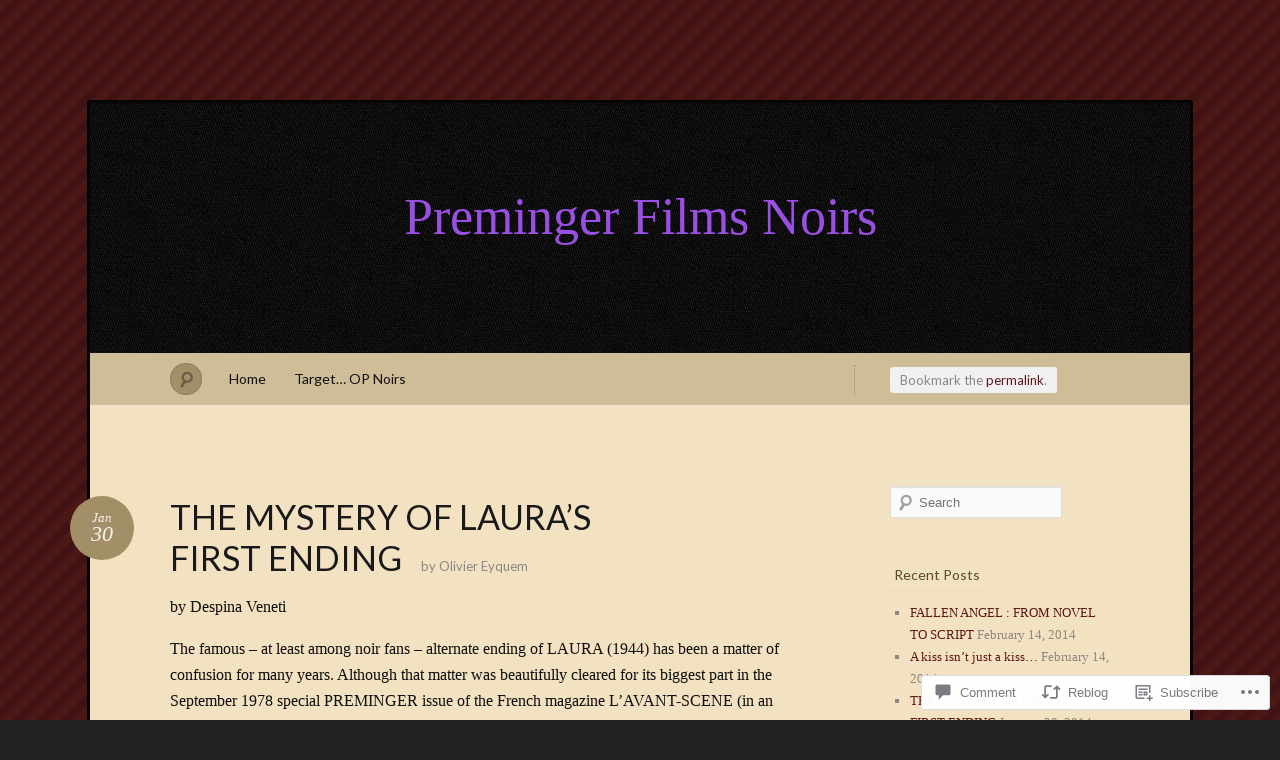

--- FILE ---
content_type: text/html; charset=UTF-8
request_url: https://premingernoir.co/2014/01/30/the-mystery-of-lauras-first-ending/
body_size: 38000
content:
<!DOCTYPE html>
<!--[if IE 7]>
<html id="ie7" lang="en">
<![endif]-->
<!--[if IE 8]>
<html id="ie8" lang="en">
<![endif]-->
<!--[if !(IE 7) & !(IE 8)]><!-->
<html lang="en">
<!--<![endif]-->
<head>
<meta charset="UTF-8" />
<meta name="viewport" content="width=device-width" />
<title>THE MYSTERY OF LAURA’S FIRST ENDING &laquo; Preminger Films Noirs</title>

<link rel="profile" href="http://gmpg.org/xfn/11" />
<link rel="pingback" href="https://premingernoir.co/xmlrpc.php" />
<!--[if lt IE 9]>
<script src="https://s0.wp.com/wp-content/themes/pub/quintus/js/html5.js?m=1315596887i" type="text/javascript"></script>
<![endif]-->

<meta name='robots' content='max-image-preview:large' />

<!-- Async WordPress.com Remote Login -->
<script id="wpcom_remote_login_js">
var wpcom_remote_login_extra_auth = '';
function wpcom_remote_login_remove_dom_node_id( element_id ) {
	var dom_node = document.getElementById( element_id );
	if ( dom_node ) { dom_node.parentNode.removeChild( dom_node ); }
}
function wpcom_remote_login_remove_dom_node_classes( class_name ) {
	var dom_nodes = document.querySelectorAll( '.' + class_name );
	for ( var i = 0; i < dom_nodes.length; i++ ) {
		dom_nodes[ i ].parentNode.removeChild( dom_nodes[ i ] );
	}
}
function wpcom_remote_login_final_cleanup() {
	wpcom_remote_login_remove_dom_node_classes( "wpcom_remote_login_msg" );
	wpcom_remote_login_remove_dom_node_id( "wpcom_remote_login_key" );
	wpcom_remote_login_remove_dom_node_id( "wpcom_remote_login_validate" );
	wpcom_remote_login_remove_dom_node_id( "wpcom_remote_login_js" );
	wpcom_remote_login_remove_dom_node_id( "wpcom_request_access_iframe" );
	wpcom_remote_login_remove_dom_node_id( "wpcom_request_access_styles" );
}

// Watch for messages back from the remote login
window.addEventListener( "message", function( e ) {
	if ( e.origin === "https://r-login.wordpress.com" ) {
		var data = {};
		try {
			data = JSON.parse( e.data );
		} catch( e ) {
			wpcom_remote_login_final_cleanup();
			return;
		}

		if ( data.msg === 'LOGIN' ) {
			// Clean up the login check iframe
			wpcom_remote_login_remove_dom_node_id( "wpcom_remote_login_key" );

			var id_regex = new RegExp( /^[0-9]+$/ );
			var token_regex = new RegExp( /^.*|.*|.*$/ );
			if (
				token_regex.test( data.token )
				&& id_regex.test( data.wpcomid )
			) {
				// We have everything we need to ask for a login
				var script = document.createElement( "script" );
				script.setAttribute( "id", "wpcom_remote_login_validate" );
				script.src = '/remote-login.php?wpcom_remote_login=validate'
					+ '&wpcomid=' + data.wpcomid
					+ '&token=' + encodeURIComponent( data.token )
					+ '&host=' + window.location.protocol
					+ '//' + window.location.hostname
					+ '&postid=452'
					+ '&is_singular=1';
				document.body.appendChild( script );
			}

			return;
		}

		// Safari ITP, not logged in, so redirect
		if ( data.msg === 'LOGIN-REDIRECT' ) {
			window.location = 'https://wordpress.com/log-in?redirect_to=' + window.location.href;
			return;
		}

		// Safari ITP, storage access failed, remove the request
		if ( data.msg === 'LOGIN-REMOVE' ) {
			var css_zap = 'html { -webkit-transition: margin-top 1s; transition: margin-top 1s; } /* 9001 */ html { margin-top: 0 !important; } * html body { margin-top: 0 !important; } @media screen and ( max-width: 782px ) { html { margin-top: 0 !important; } * html body { margin-top: 0 !important; } }';
			var style_zap = document.createElement( 'style' );
			style_zap.type = 'text/css';
			style_zap.appendChild( document.createTextNode( css_zap ) );
			document.body.appendChild( style_zap );

			var e = document.getElementById( 'wpcom_request_access_iframe' );
			e.parentNode.removeChild( e );

			document.cookie = 'wordpress_com_login_access=denied; path=/; max-age=31536000';

			return;
		}

		// Safari ITP
		if ( data.msg === 'REQUEST_ACCESS' ) {
			console.log( 'request access: safari' );

			// Check ITP iframe enable/disable knob
			if ( wpcom_remote_login_extra_auth !== 'safari_itp_iframe' ) {
				return;
			}

			// If we are in a "private window" there is no ITP.
			var private_window = false;
			try {
				var opendb = window.openDatabase( null, null, null, null );
			} catch( e ) {
				private_window = true;
			}

			if ( private_window ) {
				console.log( 'private window' );
				return;
			}

			var iframe = document.createElement( 'iframe' );
			iframe.id = 'wpcom_request_access_iframe';
			iframe.setAttribute( 'scrolling', 'no' );
			iframe.setAttribute( 'sandbox', 'allow-storage-access-by-user-activation allow-scripts allow-same-origin allow-top-navigation-by-user-activation' );
			iframe.src = 'https://r-login.wordpress.com/remote-login.php?wpcom_remote_login=request_access&origin=' + encodeURIComponent( data.origin ) + '&wpcomid=' + encodeURIComponent( data.wpcomid );

			var css = 'html { -webkit-transition: margin-top 1s; transition: margin-top 1s; } /* 9001 */ html { margin-top: 46px !important; } * html body { margin-top: 46px !important; } @media screen and ( max-width: 660px ) { html { margin-top: 71px !important; } * html body { margin-top: 71px !important; } #wpcom_request_access_iframe { display: block; height: 71px !important; } } #wpcom_request_access_iframe { border: 0px; height: 46px; position: fixed; top: 0; left: 0; width: 100%; min-width: 100%; z-index: 99999; background: #23282d; } ';

			var style = document.createElement( 'style' );
			style.type = 'text/css';
			style.id = 'wpcom_request_access_styles';
			style.appendChild( document.createTextNode( css ) );
			document.body.appendChild( style );

			document.body.appendChild( iframe );
		}

		if ( data.msg === 'DONE' ) {
			wpcom_remote_login_final_cleanup();
		}
	}
}, false );

// Inject the remote login iframe after the page has had a chance to load
// more critical resources
window.addEventListener( "DOMContentLoaded", function( e ) {
	var iframe = document.createElement( "iframe" );
	iframe.style.display = "none";
	iframe.setAttribute( "scrolling", "no" );
	iframe.setAttribute( "id", "wpcom_remote_login_key" );
	iframe.src = "https://r-login.wordpress.com/remote-login.php"
		+ "?wpcom_remote_login=key"
		+ "&origin=aHR0cHM6Ly9wcmVtaW5nZXJub2lyLmNv"
		+ "&wpcomid=60480809"
		+ "&time=" + Math.floor( Date.now() / 1000 );
	document.body.appendChild( iframe );
}, false );
</script>
<link rel='dns-prefetch' href='//widgets.wp.com' />
<link rel='dns-prefetch' href='//s0.wp.com' />
<link rel='dns-prefetch' href='//fonts-api.wp.com' />
<link rel="alternate" type="application/rss+xml" title="Preminger Films Noirs &raquo; Feed" href="https://premingernoir.co/feed/" />
<link rel="alternate" type="application/rss+xml" title="Preminger Films Noirs &raquo; Comments Feed" href="https://premingernoir.co/comments/feed/" />
<link rel="alternate" type="application/rss+xml" title="Preminger Films Noirs &raquo; THE MYSTERY OF LAURA’S FIRST&nbsp;ENDING Comments Feed" href="https://premingernoir.co/2014/01/30/the-mystery-of-lauras-first-ending/feed/" />
	<script type="text/javascript">
		/* <![CDATA[ */
		function addLoadEvent(func) {
			var oldonload = window.onload;
			if (typeof window.onload != 'function') {
				window.onload = func;
			} else {
				window.onload = function () {
					oldonload();
					func();
				}
			}
		}
		/* ]]> */
	</script>
	<link crossorigin='anonymous' rel='stylesheet' id='all-css-0-1' href='/_static/??-eJx9jEEKwkAMAD/kGqq2pQfxLXUbNe1uNjYJ4u+VIghSPA7MDDwkxMKGbJA9SPIrscKIJn2cPgzqDLkMnlBhxtQbDkGK2g9to+oG1o+JJvx+F/qnE1+IyZ5gN8zvUPwMdyc2X7JTPlZtvd+1XXOoxxciyUmr&cssminify=yes' type='text/css' media='all' />
<style id='wp-emoji-styles-inline-css'>

	img.wp-smiley, img.emoji {
		display: inline !important;
		border: none !important;
		box-shadow: none !important;
		height: 1em !important;
		width: 1em !important;
		margin: 0 0.07em !important;
		vertical-align: -0.1em !important;
		background: none !important;
		padding: 0 !important;
	}
/*# sourceURL=wp-emoji-styles-inline-css */
</style>
<link crossorigin='anonymous' rel='stylesheet' id='all-css-2-1' href='/wp-content/plugins/gutenberg-core/v22.2.0/build/styles/block-library/style.css?m=1764855221i&cssminify=yes' type='text/css' media='all' />
<style id='wp-block-library-inline-css'>
.has-text-align-justify {
	text-align:justify;
}
.has-text-align-justify{text-align:justify;}

/*# sourceURL=wp-block-library-inline-css */
</style><style id='global-styles-inline-css'>
:root{--wp--preset--aspect-ratio--square: 1;--wp--preset--aspect-ratio--4-3: 4/3;--wp--preset--aspect-ratio--3-4: 3/4;--wp--preset--aspect-ratio--3-2: 3/2;--wp--preset--aspect-ratio--2-3: 2/3;--wp--preset--aspect-ratio--16-9: 16/9;--wp--preset--aspect-ratio--9-16: 9/16;--wp--preset--color--black: #000000;--wp--preset--color--cyan-bluish-gray: #abb8c3;--wp--preset--color--white: #ffffff;--wp--preset--color--pale-pink: #f78da7;--wp--preset--color--vivid-red: #cf2e2e;--wp--preset--color--luminous-vivid-orange: #ff6900;--wp--preset--color--luminous-vivid-amber: #fcb900;--wp--preset--color--light-green-cyan: #7bdcb5;--wp--preset--color--vivid-green-cyan: #00d084;--wp--preset--color--pale-cyan-blue: #8ed1fc;--wp--preset--color--vivid-cyan-blue: #0693e3;--wp--preset--color--vivid-purple: #9b51e0;--wp--preset--gradient--vivid-cyan-blue-to-vivid-purple: linear-gradient(135deg,rgb(6,147,227) 0%,rgb(155,81,224) 100%);--wp--preset--gradient--light-green-cyan-to-vivid-green-cyan: linear-gradient(135deg,rgb(122,220,180) 0%,rgb(0,208,130) 100%);--wp--preset--gradient--luminous-vivid-amber-to-luminous-vivid-orange: linear-gradient(135deg,rgb(252,185,0) 0%,rgb(255,105,0) 100%);--wp--preset--gradient--luminous-vivid-orange-to-vivid-red: linear-gradient(135deg,rgb(255,105,0) 0%,rgb(207,46,46) 100%);--wp--preset--gradient--very-light-gray-to-cyan-bluish-gray: linear-gradient(135deg,rgb(238,238,238) 0%,rgb(169,184,195) 100%);--wp--preset--gradient--cool-to-warm-spectrum: linear-gradient(135deg,rgb(74,234,220) 0%,rgb(151,120,209) 20%,rgb(207,42,186) 40%,rgb(238,44,130) 60%,rgb(251,105,98) 80%,rgb(254,248,76) 100%);--wp--preset--gradient--blush-light-purple: linear-gradient(135deg,rgb(255,206,236) 0%,rgb(152,150,240) 100%);--wp--preset--gradient--blush-bordeaux: linear-gradient(135deg,rgb(254,205,165) 0%,rgb(254,45,45) 50%,rgb(107,0,62) 100%);--wp--preset--gradient--luminous-dusk: linear-gradient(135deg,rgb(255,203,112) 0%,rgb(199,81,192) 50%,rgb(65,88,208) 100%);--wp--preset--gradient--pale-ocean: linear-gradient(135deg,rgb(255,245,203) 0%,rgb(182,227,212) 50%,rgb(51,167,181) 100%);--wp--preset--gradient--electric-grass: linear-gradient(135deg,rgb(202,248,128) 0%,rgb(113,206,126) 100%);--wp--preset--gradient--midnight: linear-gradient(135deg,rgb(2,3,129) 0%,rgb(40,116,252) 100%);--wp--preset--font-size--small: 13px;--wp--preset--font-size--medium: 20px;--wp--preset--font-size--large: 36px;--wp--preset--font-size--x-large: 42px;--wp--preset--font-family--albert-sans: 'Albert Sans', sans-serif;--wp--preset--font-family--alegreya: Alegreya, serif;--wp--preset--font-family--arvo: Arvo, serif;--wp--preset--font-family--bodoni-moda: 'Bodoni Moda', serif;--wp--preset--font-family--bricolage-grotesque: 'Bricolage Grotesque', sans-serif;--wp--preset--font-family--cabin: Cabin, sans-serif;--wp--preset--font-family--chivo: Chivo, sans-serif;--wp--preset--font-family--commissioner: Commissioner, sans-serif;--wp--preset--font-family--cormorant: Cormorant, serif;--wp--preset--font-family--courier-prime: 'Courier Prime', monospace;--wp--preset--font-family--crimson-pro: 'Crimson Pro', serif;--wp--preset--font-family--dm-mono: 'DM Mono', monospace;--wp--preset--font-family--dm-sans: 'DM Sans', sans-serif;--wp--preset--font-family--dm-serif-display: 'DM Serif Display', serif;--wp--preset--font-family--domine: Domine, serif;--wp--preset--font-family--eb-garamond: 'EB Garamond', serif;--wp--preset--font-family--epilogue: Epilogue, sans-serif;--wp--preset--font-family--fahkwang: Fahkwang, sans-serif;--wp--preset--font-family--figtree: Figtree, sans-serif;--wp--preset--font-family--fira-sans: 'Fira Sans', sans-serif;--wp--preset--font-family--fjalla-one: 'Fjalla One', sans-serif;--wp--preset--font-family--fraunces: Fraunces, serif;--wp--preset--font-family--gabarito: Gabarito, system-ui;--wp--preset--font-family--ibm-plex-mono: 'IBM Plex Mono', monospace;--wp--preset--font-family--ibm-plex-sans: 'IBM Plex Sans', sans-serif;--wp--preset--font-family--ibarra-real-nova: 'Ibarra Real Nova', serif;--wp--preset--font-family--instrument-serif: 'Instrument Serif', serif;--wp--preset--font-family--inter: Inter, sans-serif;--wp--preset--font-family--josefin-sans: 'Josefin Sans', sans-serif;--wp--preset--font-family--jost: Jost, sans-serif;--wp--preset--font-family--libre-baskerville: 'Libre Baskerville', serif;--wp--preset--font-family--libre-franklin: 'Libre Franklin', sans-serif;--wp--preset--font-family--literata: Literata, serif;--wp--preset--font-family--lora: Lora, serif;--wp--preset--font-family--merriweather: Merriweather, serif;--wp--preset--font-family--montserrat: Montserrat, sans-serif;--wp--preset--font-family--newsreader: Newsreader, serif;--wp--preset--font-family--noto-sans-mono: 'Noto Sans Mono', sans-serif;--wp--preset--font-family--nunito: Nunito, sans-serif;--wp--preset--font-family--open-sans: 'Open Sans', sans-serif;--wp--preset--font-family--overpass: Overpass, sans-serif;--wp--preset--font-family--pt-serif: 'PT Serif', serif;--wp--preset--font-family--petrona: Petrona, serif;--wp--preset--font-family--piazzolla: Piazzolla, serif;--wp--preset--font-family--playfair-display: 'Playfair Display', serif;--wp--preset--font-family--plus-jakarta-sans: 'Plus Jakarta Sans', sans-serif;--wp--preset--font-family--poppins: Poppins, sans-serif;--wp--preset--font-family--raleway: Raleway, sans-serif;--wp--preset--font-family--roboto: Roboto, sans-serif;--wp--preset--font-family--roboto-slab: 'Roboto Slab', serif;--wp--preset--font-family--rubik: Rubik, sans-serif;--wp--preset--font-family--rufina: Rufina, serif;--wp--preset--font-family--sora: Sora, sans-serif;--wp--preset--font-family--source-sans-3: 'Source Sans 3', sans-serif;--wp--preset--font-family--source-serif-4: 'Source Serif 4', serif;--wp--preset--font-family--space-mono: 'Space Mono', monospace;--wp--preset--font-family--syne: Syne, sans-serif;--wp--preset--font-family--texturina: Texturina, serif;--wp--preset--font-family--urbanist: Urbanist, sans-serif;--wp--preset--font-family--work-sans: 'Work Sans', sans-serif;--wp--preset--spacing--20: 0.44rem;--wp--preset--spacing--30: 0.67rem;--wp--preset--spacing--40: 1rem;--wp--preset--spacing--50: 1.5rem;--wp--preset--spacing--60: 2.25rem;--wp--preset--spacing--70: 3.38rem;--wp--preset--spacing--80: 5.06rem;--wp--preset--shadow--natural: 6px 6px 9px rgba(0, 0, 0, 0.2);--wp--preset--shadow--deep: 12px 12px 50px rgba(0, 0, 0, 0.4);--wp--preset--shadow--sharp: 6px 6px 0px rgba(0, 0, 0, 0.2);--wp--preset--shadow--outlined: 6px 6px 0px -3px rgb(255, 255, 255), 6px 6px rgb(0, 0, 0);--wp--preset--shadow--crisp: 6px 6px 0px rgb(0, 0, 0);}:where(.is-layout-flex){gap: 0.5em;}:where(.is-layout-grid){gap: 0.5em;}body .is-layout-flex{display: flex;}.is-layout-flex{flex-wrap: wrap;align-items: center;}.is-layout-flex > :is(*, div){margin: 0;}body .is-layout-grid{display: grid;}.is-layout-grid > :is(*, div){margin: 0;}:where(.wp-block-columns.is-layout-flex){gap: 2em;}:where(.wp-block-columns.is-layout-grid){gap: 2em;}:where(.wp-block-post-template.is-layout-flex){gap: 1.25em;}:where(.wp-block-post-template.is-layout-grid){gap: 1.25em;}.has-black-color{color: var(--wp--preset--color--black) !important;}.has-cyan-bluish-gray-color{color: var(--wp--preset--color--cyan-bluish-gray) !important;}.has-white-color{color: var(--wp--preset--color--white) !important;}.has-pale-pink-color{color: var(--wp--preset--color--pale-pink) !important;}.has-vivid-red-color{color: var(--wp--preset--color--vivid-red) !important;}.has-luminous-vivid-orange-color{color: var(--wp--preset--color--luminous-vivid-orange) !important;}.has-luminous-vivid-amber-color{color: var(--wp--preset--color--luminous-vivid-amber) !important;}.has-light-green-cyan-color{color: var(--wp--preset--color--light-green-cyan) !important;}.has-vivid-green-cyan-color{color: var(--wp--preset--color--vivid-green-cyan) !important;}.has-pale-cyan-blue-color{color: var(--wp--preset--color--pale-cyan-blue) !important;}.has-vivid-cyan-blue-color{color: var(--wp--preset--color--vivid-cyan-blue) !important;}.has-vivid-purple-color{color: var(--wp--preset--color--vivid-purple) !important;}.has-black-background-color{background-color: var(--wp--preset--color--black) !important;}.has-cyan-bluish-gray-background-color{background-color: var(--wp--preset--color--cyan-bluish-gray) !important;}.has-white-background-color{background-color: var(--wp--preset--color--white) !important;}.has-pale-pink-background-color{background-color: var(--wp--preset--color--pale-pink) !important;}.has-vivid-red-background-color{background-color: var(--wp--preset--color--vivid-red) !important;}.has-luminous-vivid-orange-background-color{background-color: var(--wp--preset--color--luminous-vivid-orange) !important;}.has-luminous-vivid-amber-background-color{background-color: var(--wp--preset--color--luminous-vivid-amber) !important;}.has-light-green-cyan-background-color{background-color: var(--wp--preset--color--light-green-cyan) !important;}.has-vivid-green-cyan-background-color{background-color: var(--wp--preset--color--vivid-green-cyan) !important;}.has-pale-cyan-blue-background-color{background-color: var(--wp--preset--color--pale-cyan-blue) !important;}.has-vivid-cyan-blue-background-color{background-color: var(--wp--preset--color--vivid-cyan-blue) !important;}.has-vivid-purple-background-color{background-color: var(--wp--preset--color--vivid-purple) !important;}.has-black-border-color{border-color: var(--wp--preset--color--black) !important;}.has-cyan-bluish-gray-border-color{border-color: var(--wp--preset--color--cyan-bluish-gray) !important;}.has-white-border-color{border-color: var(--wp--preset--color--white) !important;}.has-pale-pink-border-color{border-color: var(--wp--preset--color--pale-pink) !important;}.has-vivid-red-border-color{border-color: var(--wp--preset--color--vivid-red) !important;}.has-luminous-vivid-orange-border-color{border-color: var(--wp--preset--color--luminous-vivid-orange) !important;}.has-luminous-vivid-amber-border-color{border-color: var(--wp--preset--color--luminous-vivid-amber) !important;}.has-light-green-cyan-border-color{border-color: var(--wp--preset--color--light-green-cyan) !important;}.has-vivid-green-cyan-border-color{border-color: var(--wp--preset--color--vivid-green-cyan) !important;}.has-pale-cyan-blue-border-color{border-color: var(--wp--preset--color--pale-cyan-blue) !important;}.has-vivid-cyan-blue-border-color{border-color: var(--wp--preset--color--vivid-cyan-blue) !important;}.has-vivid-purple-border-color{border-color: var(--wp--preset--color--vivid-purple) !important;}.has-vivid-cyan-blue-to-vivid-purple-gradient-background{background: var(--wp--preset--gradient--vivid-cyan-blue-to-vivid-purple) !important;}.has-light-green-cyan-to-vivid-green-cyan-gradient-background{background: var(--wp--preset--gradient--light-green-cyan-to-vivid-green-cyan) !important;}.has-luminous-vivid-amber-to-luminous-vivid-orange-gradient-background{background: var(--wp--preset--gradient--luminous-vivid-amber-to-luminous-vivid-orange) !important;}.has-luminous-vivid-orange-to-vivid-red-gradient-background{background: var(--wp--preset--gradient--luminous-vivid-orange-to-vivid-red) !important;}.has-very-light-gray-to-cyan-bluish-gray-gradient-background{background: var(--wp--preset--gradient--very-light-gray-to-cyan-bluish-gray) !important;}.has-cool-to-warm-spectrum-gradient-background{background: var(--wp--preset--gradient--cool-to-warm-spectrum) !important;}.has-blush-light-purple-gradient-background{background: var(--wp--preset--gradient--blush-light-purple) !important;}.has-blush-bordeaux-gradient-background{background: var(--wp--preset--gradient--blush-bordeaux) !important;}.has-luminous-dusk-gradient-background{background: var(--wp--preset--gradient--luminous-dusk) !important;}.has-pale-ocean-gradient-background{background: var(--wp--preset--gradient--pale-ocean) !important;}.has-electric-grass-gradient-background{background: var(--wp--preset--gradient--electric-grass) !important;}.has-midnight-gradient-background{background: var(--wp--preset--gradient--midnight) !important;}.has-small-font-size{font-size: var(--wp--preset--font-size--small) !important;}.has-medium-font-size{font-size: var(--wp--preset--font-size--medium) !important;}.has-large-font-size{font-size: var(--wp--preset--font-size--large) !important;}.has-x-large-font-size{font-size: var(--wp--preset--font-size--x-large) !important;}.has-albert-sans-font-family{font-family: var(--wp--preset--font-family--albert-sans) !important;}.has-alegreya-font-family{font-family: var(--wp--preset--font-family--alegreya) !important;}.has-arvo-font-family{font-family: var(--wp--preset--font-family--arvo) !important;}.has-bodoni-moda-font-family{font-family: var(--wp--preset--font-family--bodoni-moda) !important;}.has-bricolage-grotesque-font-family{font-family: var(--wp--preset--font-family--bricolage-grotesque) !important;}.has-cabin-font-family{font-family: var(--wp--preset--font-family--cabin) !important;}.has-chivo-font-family{font-family: var(--wp--preset--font-family--chivo) !important;}.has-commissioner-font-family{font-family: var(--wp--preset--font-family--commissioner) !important;}.has-cormorant-font-family{font-family: var(--wp--preset--font-family--cormorant) !important;}.has-courier-prime-font-family{font-family: var(--wp--preset--font-family--courier-prime) !important;}.has-crimson-pro-font-family{font-family: var(--wp--preset--font-family--crimson-pro) !important;}.has-dm-mono-font-family{font-family: var(--wp--preset--font-family--dm-mono) !important;}.has-dm-sans-font-family{font-family: var(--wp--preset--font-family--dm-sans) !important;}.has-dm-serif-display-font-family{font-family: var(--wp--preset--font-family--dm-serif-display) !important;}.has-domine-font-family{font-family: var(--wp--preset--font-family--domine) !important;}.has-eb-garamond-font-family{font-family: var(--wp--preset--font-family--eb-garamond) !important;}.has-epilogue-font-family{font-family: var(--wp--preset--font-family--epilogue) !important;}.has-fahkwang-font-family{font-family: var(--wp--preset--font-family--fahkwang) !important;}.has-figtree-font-family{font-family: var(--wp--preset--font-family--figtree) !important;}.has-fira-sans-font-family{font-family: var(--wp--preset--font-family--fira-sans) !important;}.has-fjalla-one-font-family{font-family: var(--wp--preset--font-family--fjalla-one) !important;}.has-fraunces-font-family{font-family: var(--wp--preset--font-family--fraunces) !important;}.has-gabarito-font-family{font-family: var(--wp--preset--font-family--gabarito) !important;}.has-ibm-plex-mono-font-family{font-family: var(--wp--preset--font-family--ibm-plex-mono) !important;}.has-ibm-plex-sans-font-family{font-family: var(--wp--preset--font-family--ibm-plex-sans) !important;}.has-ibarra-real-nova-font-family{font-family: var(--wp--preset--font-family--ibarra-real-nova) !important;}.has-instrument-serif-font-family{font-family: var(--wp--preset--font-family--instrument-serif) !important;}.has-inter-font-family{font-family: var(--wp--preset--font-family--inter) !important;}.has-josefin-sans-font-family{font-family: var(--wp--preset--font-family--josefin-sans) !important;}.has-jost-font-family{font-family: var(--wp--preset--font-family--jost) !important;}.has-libre-baskerville-font-family{font-family: var(--wp--preset--font-family--libre-baskerville) !important;}.has-libre-franklin-font-family{font-family: var(--wp--preset--font-family--libre-franklin) !important;}.has-literata-font-family{font-family: var(--wp--preset--font-family--literata) !important;}.has-lora-font-family{font-family: var(--wp--preset--font-family--lora) !important;}.has-merriweather-font-family{font-family: var(--wp--preset--font-family--merriweather) !important;}.has-montserrat-font-family{font-family: var(--wp--preset--font-family--montserrat) !important;}.has-newsreader-font-family{font-family: var(--wp--preset--font-family--newsreader) !important;}.has-noto-sans-mono-font-family{font-family: var(--wp--preset--font-family--noto-sans-mono) !important;}.has-nunito-font-family{font-family: var(--wp--preset--font-family--nunito) !important;}.has-open-sans-font-family{font-family: var(--wp--preset--font-family--open-sans) !important;}.has-overpass-font-family{font-family: var(--wp--preset--font-family--overpass) !important;}.has-pt-serif-font-family{font-family: var(--wp--preset--font-family--pt-serif) !important;}.has-petrona-font-family{font-family: var(--wp--preset--font-family--petrona) !important;}.has-piazzolla-font-family{font-family: var(--wp--preset--font-family--piazzolla) !important;}.has-playfair-display-font-family{font-family: var(--wp--preset--font-family--playfair-display) !important;}.has-plus-jakarta-sans-font-family{font-family: var(--wp--preset--font-family--plus-jakarta-sans) !important;}.has-poppins-font-family{font-family: var(--wp--preset--font-family--poppins) !important;}.has-raleway-font-family{font-family: var(--wp--preset--font-family--raleway) !important;}.has-roboto-font-family{font-family: var(--wp--preset--font-family--roboto) !important;}.has-roboto-slab-font-family{font-family: var(--wp--preset--font-family--roboto-slab) !important;}.has-rubik-font-family{font-family: var(--wp--preset--font-family--rubik) !important;}.has-rufina-font-family{font-family: var(--wp--preset--font-family--rufina) !important;}.has-sora-font-family{font-family: var(--wp--preset--font-family--sora) !important;}.has-source-sans-3-font-family{font-family: var(--wp--preset--font-family--source-sans-3) !important;}.has-source-serif-4-font-family{font-family: var(--wp--preset--font-family--source-serif-4) !important;}.has-space-mono-font-family{font-family: var(--wp--preset--font-family--space-mono) !important;}.has-syne-font-family{font-family: var(--wp--preset--font-family--syne) !important;}.has-texturina-font-family{font-family: var(--wp--preset--font-family--texturina) !important;}.has-urbanist-font-family{font-family: var(--wp--preset--font-family--urbanist) !important;}.has-work-sans-font-family{font-family: var(--wp--preset--font-family--work-sans) !important;}
/*# sourceURL=global-styles-inline-css */
</style>

<style id='classic-theme-styles-inline-css'>
/*! This file is auto-generated */
.wp-block-button__link{color:#fff;background-color:#32373c;border-radius:9999px;box-shadow:none;text-decoration:none;padding:calc(.667em + 2px) calc(1.333em + 2px);font-size:1.125em}.wp-block-file__button{background:#32373c;color:#fff;text-decoration:none}
/*# sourceURL=/wp-includes/css/classic-themes.min.css */
</style>
<link crossorigin='anonymous' rel='stylesheet' id='all-css-4-1' href='/_static/??-eJx9jksOwjAMRC9EsEAtnwXiKCgfC1LqJIqd9vq4qtgAYmPJM/PsgbkYn5NgEqBmytjuMTH4XFF1KlZAE4QhWhyRNLb1zBv4jc1FGeNcqchsdFJsZOShIP/jBpRi/dOotJ5YDeCW3t5twhRyBdskkxWJ/osCrh5ci2OACavTzyoulflzX7pc6bI7Hk777tx1/fACNXxjkA==&cssminify=yes' type='text/css' media='all' />
<link rel='stylesheet' id='verbum-gutenberg-css-css' href='https://widgets.wp.com/verbum-block-editor/block-editor.css?ver=1738686361' media='all' />
<link crossorigin='anonymous' rel='stylesheet' id='all-css-6-1' href='/wp-content/themes/pub/quintus/style.css?m=1741693338i&cssminify=yes' type='text/css' media='all' />
<link rel='stylesheet' id='lato-css' href='https://fonts-api.wp.com/css?family=Lato%3A100%2C400%2C700&#038;v2&#038;subset=latin%2Clatin-ext&#038;ver=6.9-RC2-61304' media='all' />
<link crossorigin='anonymous' rel='stylesheet' id='all-css-8-1' href='/_static/??-eJx9y0EOwjAMRNELEaxKQcACcZbUMqmRE4fYEden7NpNd/OlefBtAbU6VQdfqJBBGzN8BlcfBqii3SB1XBLjGc1OsBFlhCYjczXoNIvmdWZYX5s8Qpk0iGJy1rqL8JLE/U+f5THFyz3G23WK7x/frEC5&cssminify=yes' type='text/css' media='all' />
<link crossorigin='anonymous' rel='stylesheet' id='print-css-9-1' href='/wp-content/mu-plugins/global-print/global-print.css?m=1465851035i&cssminify=yes' type='text/css' media='print' />
<style id='jetpack-global-styles-frontend-style-inline-css'>
:root { --font-headings: unset; --font-base: unset; --font-headings-default: -apple-system,BlinkMacSystemFont,"Segoe UI",Roboto,Oxygen-Sans,Ubuntu,Cantarell,"Helvetica Neue",sans-serif; --font-base-default: -apple-system,BlinkMacSystemFont,"Segoe UI",Roboto,Oxygen-Sans,Ubuntu,Cantarell,"Helvetica Neue",sans-serif;}
/*# sourceURL=jetpack-global-styles-frontend-style-inline-css */
</style>
<link crossorigin='anonymous' rel='stylesheet' id='all-css-12-1' href='/_static/??-eJyNjcsKAjEMRX/IGtQZBxfip0hMS9sxTYppGfx7H7gRN+7ugcs5sFRHKi1Ig9Jd5R6zGMyhVaTrh8G6QFHfORhYwlvw6P39PbPENZmt4G/ROQuBKWVkxxrVvuBH1lIoz2waILJekF+HUzlupnG3nQ77YZwfuRJIaQ==&cssminify=yes' type='text/css' media='all' />
<script type="text/javascript" id="jetpack_related-posts-js-extra">
/* <![CDATA[ */
var related_posts_js_options = {"post_heading":"h4"};
//# sourceURL=jetpack_related-posts-js-extra
/* ]]> */
</script>
<script type="text/javascript" id="wpcom-actionbar-placeholder-js-extra">
/* <![CDATA[ */
var actionbardata = {"siteID":"60480809","postID":"452","siteURL":"https://premingernoir.co","xhrURL":"https://premingernoir.co/wp-admin/admin-ajax.php","nonce":"40de9bb5a6","isLoggedIn":"","statusMessage":"","subsEmailDefault":"instantly","proxyScriptUrl":"https://s0.wp.com/wp-content/js/wpcom-proxy-request.js?m=1513050504i&amp;ver=20211021","shortlink":"https://wp.me/p45LOV-7i","i18n":{"followedText":"New posts from this site will now appear in your \u003Ca href=\"https://wordpress.com/reader\"\u003EReader\u003C/a\u003E","foldBar":"Collapse this bar","unfoldBar":"Expand this bar","shortLinkCopied":"Shortlink copied to clipboard."}};
//# sourceURL=wpcom-actionbar-placeholder-js-extra
/* ]]> */
</script>
<script type="text/javascript" id="jetpack-mu-wpcom-settings-js-before">
/* <![CDATA[ */
var JETPACK_MU_WPCOM_SETTINGS = {"assetsUrl":"https://s0.wp.com/wp-content/mu-plugins/jetpack-mu-wpcom-plugin/sun/jetpack_vendor/automattic/jetpack-mu-wpcom/src/build/"};
//# sourceURL=jetpack-mu-wpcom-settings-js-before
/* ]]> */
</script>
<script crossorigin='anonymous' type='text/javascript'  src='/_static/??/wp-content/mu-plugins/jetpack-plugin/sun/_inc/build/related-posts/related-posts.min.js,/wp-content/js/rlt-proxy.js?m=1755011788j'></script>
<script type="text/javascript" id="rlt-proxy-js-after">
/* <![CDATA[ */
	rltInitialize( {"token":null,"iframeOrigins":["https:\/\/widgets.wp.com"]} );
//# sourceURL=rlt-proxy-js-after
/* ]]> */
</script>
<link rel="EditURI" type="application/rsd+xml" title="RSD" href="https://premingernoir.wordpress.com/xmlrpc.php?rsd" />
<meta name="generator" content="WordPress.com" />
<link rel="canonical" href="https://premingernoir.co/2014/01/30/the-mystery-of-lauras-first-ending/" />
<link rel='shortlink' href='https://wp.me/p45LOV-7i' />
<link rel="alternate" type="application/json+oembed" href="https://public-api.wordpress.com/oembed/?format=json&amp;url=https%3A%2F%2Fpremingernoir.co%2F2014%2F01%2F30%2Fthe-mystery-of-lauras-first-ending%2F&amp;for=wpcom-auto-discovery" /><link rel="alternate" type="application/xml+oembed" href="https://public-api.wordpress.com/oembed/?format=xml&amp;url=https%3A%2F%2Fpremingernoir.co%2F2014%2F01%2F30%2Fthe-mystery-of-lauras-first-ending%2F&amp;for=wpcom-auto-discovery" />
<!-- Jetpack Open Graph Tags -->
<meta property="og:type" content="article" />
<meta property="og:title" content="THE MYSTERY OF LAURA’S FIRST ENDING" />
<meta property="og:url" content="https://premingernoir.co/2014/01/30/the-mystery-of-lauras-first-ending/" />
<meta property="og:description" content="by Despina Veneti The famous &#8211; at least among noir fans &#8211; alternate ending of LAURA (1944) has been a matter of confusion for many years. Although that matter was beautifully cleared fo…" />
<meta property="article:published_time" content="2014-01-30T12:46:30+00:00" />
<meta property="article:modified_time" content="2014-04-21T14:09:20+00:00" />
<meta property="og:site_name" content="Preminger Films Noirs" />
<meta property="og:image" content="https://premingernoir.co/wp-content/uploads/2013/12/laura-1944-04-g.jpg?w=230" />
<meta property="og:image:width" content="230" />
<meta property="og:image:height" content="300" />
<meta property="og:image:alt" content="laura-1944-04-g" />
<meta property="og:locale" content="en_US" />
<meta property="article:publisher" content="https://www.facebook.com/WordPresscom" />
<meta name="twitter:text:title" content="THE MYSTERY OF LAURA’S FIRST&nbsp;ENDING" />
<meta name="twitter:image" content="https://premingernoir.co/wp-content/uploads/2013/12/laura-1944-04-g.jpg?w=144" />
<meta name="twitter:image:alt" content="laura-1944-04-g" />
<meta name="twitter:card" content="summary" />

<!-- End Jetpack Open Graph Tags -->
<link rel="shortcut icon" type="image/x-icon" href="https://s0.wp.com/i/favicon.ico?m=1713425267i" sizes="16x16 24x24 32x32 48x48" />
<link rel="icon" type="image/x-icon" href="https://s0.wp.com/i/favicon.ico?m=1713425267i" sizes="16x16 24x24 32x32 48x48" />
<link rel="apple-touch-icon" href="https://s0.wp.com/i/webclip.png?m=1713868326i" />
<link rel='openid.server' href='https://premingernoir.co/?openidserver=1' />
<link rel='openid.delegate' href='https://premingernoir.co/' />
<link rel="search" type="application/opensearchdescription+xml" href="https://premingernoir.co/osd.xml" title="Preminger Films Noirs" />
<link rel="search" type="application/opensearchdescription+xml" href="https://s1.wp.com/opensearch.xml" title="WordPress.com" />
<style type="text/css">.recentcomments a{display:inline !important;padding:0 !important;margin:0 !important;}</style>		<style type="text/css">
			.recentcomments a {
				display: inline !important;
				padding: 0 !important;
				margin: 0 !important;
			}

			table.recentcommentsavatartop img.avatar, table.recentcommentsavatarend img.avatar {
				border: 0px;
				margin: 0;
			}

			table.recentcommentsavatartop a, table.recentcommentsavatarend a {
				border: 0px !important;
				background-color: transparent !important;
			}

			td.recentcommentsavatarend, td.recentcommentsavatartop {
				padding: 0px 0px 1px 0px;
				margin: 0px;
			}

			td.recentcommentstextend {
				border: none !important;
				padding: 0px 0px 2px 10px;
			}

			.rtl td.recentcommentstextend {
				padding: 0px 10px 2px 0px;
			}

			td.recentcommentstexttop {
				border: none;
				padding: 0px 0px 0px 10px;
			}

			.rtl td.recentcommentstexttop {
				padding: 0px 10px 0px 0px;
			}
		</style>
		<meta name="description" content="by Despina Veneti The famous - at least among noir fans - alternate ending of LAURA (1944) has been a matter of confusion for many years. Although that matter was beautifully cleared for its biggest part in the September 1978 special PREMINGER issue of the French magazine L’AVANT-SCENE (in an article written by Jacques Lourcelles,&hellip;" />

	<style type="text/css">
		#ie7 .blog-header .site-branding {
			display: block;
		}
	</style>
		<style type="text/css">
			#site-title a,
		#site-description {
			color: #994fe2		}
		</style>
	<link crossorigin='anonymous' rel='stylesheet' id='all-css-0-3' href='/_static/??-eJyNjM0KgzAQBl9I/ag/lR6KjyK6LhJNNsHN4uuXQuvZ4wzD4EwlRcksGcHK5G11otg4p4n2H0NNMDohzD7SrtDTJT4qUi1wexDiYp4VNB3RlP3V/MX3N4T3o++aun892277AK5vOq4=&cssminify=yes' type='text/css' media='all' />
</head>

<body class="wp-singular post-template-default single single-post postid-452 single-format-standard wp-theme-pubquintus customizer-styles-applied color-archaic jetpack-reblog-enabled">

<div id="page" class="hfeed">
		<header class="blog-header" role="banner">
		<div class="site-branding">
			<h1 id="site-title"><a href="https://premingernoir.co/" title="Preminger Films Noirs" rel="home">Preminger Films Noirs</a></h1>
			<h2 id="site-description"></h2>
		</div>
	</header>

	<nav id="access" role="navigation">
		<form method="get" id="searchform" action="https://premingernoir.co/">
	<input type="text" class="field" name="s" id="s" placeholder="Search" />
	<label for="s" class="assistive-text">Search</label>
	<input type="submit" class="submit" name="submit" id="searchsubmit" value="Search" />
</form>		<div class="menu"><ul>
<li ><a href="https://premingernoir.co/">Home</a></li><li class="page_item page-item-1"><a href="https://premingernoir.co/about/">Target… OP Noirs</a></li>
</ul></div>
	</nav>

	<div id="main">
		<div id="primary">
			<div class="content" id="content" role="main">

			
				<nav id="nav-above">
					<span class="permalink">
					Bookmark the <a href="https://premingernoir.co/2014/01/30/the-mystery-of-lauras-first-ending/" title="Permalink to THE MYSTERY OF LAURA’S FIRST&nbsp;ENDING" rel="bookmark">permalink</a>.					</span>
				</nav><!-- #nav-above -->

				
<article id="post-452" class="post-452 post type-post status-publish format-standard hentry category-uncategorized tag-alternate-ending tag-chris-fujiwara tag-cut-scenes tag-darryl-f-zanuck tag-first-ending tag-jacques-lourcelles tag-laura tag-laura-film tag-laura-hunt tag-lauras-script tag-mark tag-mark-mcpherson tag-olivier-eyquem tag-otto-preminger tag-waldo tag-waldo-lydecker tag-walter-winchell">
	<header class="entry-header">
		<h1 class="entry-title">THE MYSTERY OF LAURA’S FIRST&nbsp;ENDING</h1>
		<div class="entry-meta">
			<a class="entry-date" title="January 30 2014" href="https://premingernoir.co/2014/01/30/the-mystery-of-lauras-first-ending/">
				<time datetime="2014-01-30T12:46:30+00:00">Jan<b>30</b></time>
			</a>
			<span class="entry-byline">
			by <span class="author vcard"><a class="url fn n" href="https://premingernoir.co/author/contreloubli/" title="View all posts by Olivier Eyquem">Olivier Eyquem</a></span>			</span>
		</div><!-- .entry-meta -->
	</header><!-- .entry-header -->

	<div class="entry-content">
		<p>by Despina Veneti</p>
<p>The famous &#8211; at least among noir fans &#8211; alternate ending of LAURA (1944) has been a matter of confusion for many years. Although that matter was beautifully cleared for its biggest part in the September 1978 special PREMINGER issue of the French magazine L’AVANT-SCENE (in an article written by Jacques Lourcelles, based on the translation and meticulous study of LAURA’s script by my co-author of this blog, Olivier Eyquem), following articles, biographies, and even the audio commentary in the film’s DVD edition seem to be still under a state of confusion.</p>
<p>Having access to a copy of the original scenario and the chance to study it thoroughly, I will try to clear this matter with as many details as possible. To begin with, the main &#8220;culprit&#8221; for this entanglement was none other than Otto himself; in the book PREMINGER: AN AUTOBIOGRAPHY (New York: Doubleday and Co., 1977) (ghost-written by June Callwood), he states:</p>
<p>«I made the first rough cut of the picture and showed it to Zanuck in his projection room. […] It took very little skill that night to judge Zanuck’s mood. […] He got up and said to me, “Well, we missed the boat on this one. Be in my office tomorrow at eleven.’’ And he left the room.</p>
<p>The next day Zanuck handed me a handful of memos from his yes-men. As was to be expected, they were all negative. A couple of them suggested shelving the film and writing it off as a loss. But their ideas how to save it were even worse.</p>
<p>Zanuck had his own plan. He called in one of his secretaries and a writer who was under contract to Fox. Then he began to walk up and down with the obligatory cigar and polo mallet dictating an outline for a rewrite of the script. His theory was that the fault lay with the last fifteen minutes, which he wanted to replace. Half the film was told from Waldo Lydecker’s point of view, the other half from the detective’s. Now Zanuck wanted to add a third part narrated by Laura after her return which contradicted and negated everything that we saw before. […]<span id="more-452"></span></p>
<p>When I handed the new script to the actors, they too found it ridiculous. I told them we had to do it nonetheless. In two weeks we had finished the added scenes.<!--more--></p>
<p>The evening Zanuck looked at the new version the projection room was practically empty. The yes-men had given up on the film. There were only the editor and I sitting next to Zanuck in the front row and in the back two people: Walter Winchell and a young lady. Whenever Walter Winchell came to Hollywood Zanuck put an office at his disposal. They were friends. Zanuck invited him to see the picture and then have supper with him. Unlike the yes-men, Winchell and his companion seemed to like the film. They laughed, particularly at Clifton Webb’s lines and his delivery. Zanuck seemed amazed. He turned around several times and looked at them.</p>
<p>When the screening was over Winchell walked up to Zanuck and said in his staccato manner: “Big time! Big time! Congratulations, Darryl. Except for the ending. I didn’t get it. Didn’t get it.”</p>
<p>Zanuck demonstrated his flexibility. He turned to me: “Would you like to put your old ending back?”</p>
<p>I said, “Yes.” And thanked Winchell»</p>
<p>What Preminger refers to as the “alternate”, “second ending” that Zanuck ordered him to shoot is actually one of the cut scenes that Olivier, co-author of this blog, listed as CUT 15 in his detailed post about the cut scenes of LAURA: <a href="https://premingernoir.co/2014/01/23/lauras-cut-scenes/">https://premingernoir.co/2014/01/23/lauras-cut-scenes/</a></p>
<p>This was a scene where Laura tells Mark that Waldo’s account of their first meeting was a figment of his imagination, and that the two of them had actually met when he saw her at night court and paid her fine after she was wrongly picked up for vagrancy, having being evicted from her room, unable to find a job in New York.</p>
<p>That scene that negates Waldo’s narration about how he met Laura would indeed alter the film (and the two characters) significantly, discrediting every element of Waldo’s description of Laura to Mark &#8211; however it was NOT a subsequent alternate ending to Preminger’s pre-existing and already shot one, as he claimed in his autobiography; it was simply an additional scene that LED to another ending, the VERY ending in fact that was chosen for the film’s theatrical release.</p>
<p>Indeed, it was the FINAL ending of the film – as we all know it – that was actually ADDED to the initial script, ALTERING the one that Preminger had originally chosen, and not the other way around! To be specific, the famous alternate ending of LAURA was in fact the one that was initially included in the script, and was later abandoned for the one that we know. According to that FIRST ending, Laura finds the gun hidden in her clock, and realizing Waldo was the murderer, hides it in her storage room. She then goes over to Waldo’s apartment urging him to flee. Although he promises her to do so, he finally decides to go to her apartment instead, to kill her, in a state of apparent madness. Mark intervenes, saving Laura, and Waldo is arrested. You can read the exact transcript in the end of this article, as copied from the original script of LAURA, illustrated by rarely seen stills from that version.</p>
<p>That was initially to be the ending of LAURA – clearly an inferior one compared to the one finally chosen for the film. As it becomes obvious by reading the original script, that first ending – the real “ALTERNATE ENDING” – was revised for the last time on <b><span style="text-decoration:underline;">16th June 1944</span></b>, while the one that was actually USED for the film’s release – the one Preminger claimed to have been HIS initial ending, that he was supposedly ordered by Zanuck to change! – was actually added in the script A WHOLE MONTH LATER, on <b><span style="text-decoration:underline;">15th July 1944</span></b>, starting with the aforementioned CUT SCENE 15 (Laura’s narration that negates Waldo’s account of their first meeting).</p>
<p>With all the above being proven by the film’s script itself, one could assume that it was in fact Otto’s FIRST ending (the actual “alternate ending”) that Zanuck didn’t like, and that the ending that was finally used for the film was probably HIS idea, and not Preminger’s. Otto reluctantly filmed the new ending, including the scene with Laura’s narration – and it must have been THAT version that Winchell saw at the projection room at Fox, his objection probably having to do with the scene where Laura reveals that Waldo lives in a fictional world, and that he had met her under completely different circumstances. That short scene was actually the only cut made from that SECOND ending that Zanuck had ordered (possibly written by Jerome Cady), and it was probably Preminger’s choice, as well, to edit it out – in that sense, Winchell’s intervention might have in a sense partially restored what Otto wanted for the ending of the film. Chris Fujiwara reaches the same conclusion in his book THE WORLD AND ITS DOUBLE – THE LIFE AND WORK OF OTTO PREMINGER (New York: Faber and Faber, Inc., 2008), quite possibly the only English-speaking book that actually distinguished between Otto’s version and what actually emerges from the original script itself, concerning the two endings of LAURA.</p>
<p>What follows is a transcript of the film&#8217;s first ending, the one that was abandoned for the finale we all know, illustrated by five rarely seen stills:</p>
<p>&#8211; &#8211; &#8211; &#8211; &#8211; &#8211; &#8211; &#8211; &#8211; &#8211; &#8211; &#8211; &#8211; &#8211; &#8211; &#8211; &#8211; &#8211; &#8211; &#8211; &#8211; &#8211; &#8211; &#8211; &#8211; &#8211; &#8211; &#8211; &#8211; &#8211; &#8211; &#8211; &#8211; &#8211;</p>
<p>MARK</p>
<p>(smiling back at her)</p>
<p>Pleasant dreams.</p>
<p>She smiles nervously, closes the door. The instant it is closed her smile vanishes, her eyes grow wide with horror, and she covers her face with her hands as though trying to shut out the image of her fear. The ticking of the clock impinges on her consciousness; she lifts her head and turns to stare at it. Then abruptly she races to it, bends and yanks open the door in the clock’s base, and presses the spring of the false front inside. The secret door swings slowly outward, revealing a sawed-off shotgun in the recess. She sags against the clock for a moment, staring at the gun. Then with frantic speed, jerks the gun from its hiding place, closes the clock doors, and with sudden decision, races to snatch up her coat and purse from a chair just inside the living room door where she had flung them earlier.</p>
<p><a href="https://premingernoir.co/wp-content/uploads/2013/12/laura-1944-04-g.jpg"><img data-attachment-id="333" data-permalink="https://premingernoir.co/?attachment_id=333" data-orig-file="https://premingernoir.co/wp-content/uploads/2013/12/laura-1944-04-g.jpg" data-orig-size="768,1000" data-comments-opened="1" data-image-meta="{&quot;aperture&quot;:&quot;0&quot;,&quot;credit&quot;:&quot;&quot;,&quot;camera&quot;:&quot;&quot;,&quot;caption&quot;:&quot;&quot;,&quot;created_timestamp&quot;:&quot;0&quot;,&quot;copyright&quot;:&quot;&quot;,&quot;focal_length&quot;:&quot;0&quot;,&quot;iso&quot;:&quot;0&quot;,&quot;shutter_speed&quot;:&quot;0&quot;,&quot;title&quot;:&quot;&quot;}" data-image-title="laura-1944-04-g" data-image-description="" data-image-caption="" data-medium-file="https://premingernoir.co/wp-content/uploads/2013/12/laura-1944-04-g.jpg?w=230" data-large-file="https://premingernoir.co/wp-content/uploads/2013/12/laura-1944-04-g.jpg?w=640" class="alignnone size-medium wp-image-333" src="https://premingernoir.co/wp-content/uploads/2013/12/laura-1944-04-g.jpg?w=230&#038;h=300" alt="laura-1944-04-g" width="230" height="300" srcset="https://premingernoir.co/wp-content/uploads/2013/12/laura-1944-04-g.jpg?w=230 230w, https://premingernoir.co/wp-content/uploads/2013/12/laura-1944-04-g.jpg?w=460 460w, https://premingernoir.co/wp-content/uploads/2013/12/laura-1944-04-g.jpg?w=115 115w" sizes="(max-width: 230px) 100vw, 230px" /></a></p>
<p>She tries two or three ways of concealing the gun under the coat and finally satisfied, darts to the outer door, opens it, listens a minute and steps quietly out into the corridor. Her behavior seems to offer unmistakable evidence that she is the guilty one.</p>
<p>EXT. LAURA’S APARTMENT – HALLWAY – MED. WIDE SHOT</p>
<p>Laura stands just outside the partially open door, the dim light in the vestibule outlining her figure. She listens tensely: the house is quiet. She shuts the door behind her carefully and then on furtive feet, crosses to the stairs and down two or three steps. She halts, frozen in her tracks as the outer door on the street is heard opening o.s.</p>
<p>LONG SHOT – LAURA’S ANGLE – SHOOTING DOWN STAIRS</p>
<p>In the faint pool of light drifting in from outside, a man’s dark figure is seen entering the foyer. He slams the door noisily and then whistling softly, tunelessly, starts to ascend the stairs.</p>
<p>CLOSE SHOT – LAURA</p>
<p>Her eyes distend with fright as she listens, paralized, to the footsteps o.s. ascending the stairs. As they approach up the first flight, her terror gets the better of her. She turns and cuts back silently toward her apartment door.</p>
<p>MED. SHOT ON DOOR</p>
<p>Laura hurries to the door, fumbling frantically in her bag for her key. The footsteps, o.s. are approaching the level of the floor below by now. Like a trapped animal, Laura darts a look around for a hiding place. Her eyes light on the narrow flight of stairs, in the corner of the hallway, that lead to a storage attic. Swiftly, CAMERA MOVING with her, she scampers on tiptoe up the stairs, opens the door and starts to step inside. She freezes, her hand on the door knob, about to close it behind her, as she hears the door open on a floor below, and then slam it.</p>
<p>CLOSE SHOT – LAURA</p>
<p>For an instant her eyes close and she looks as though she were about to faint with relief. The danger of her situation recalls her; she considers her next move for a moment, realizing that she doesn’t dare risk going out in the street with the gun, and knowing that she can’t replace it in the clock. She turns and stares into the dark storage room.</p>
<p>INT. STORAGE ROOM – WIDE SHOT</p>
<p>It is in almost complete darkness except for wan light sifting in through a distant window. The dark shapes of trunks and other impediments are indistinctly outlined in the gloom. Stealthily Laura approaches CAMERA, searching for something; she halts, bending over and feeling for something.</p>
<p>MED. SHOT – LAURA</p>
<p>Leaning against a couple of wardrobe trunks are a pair of skis and a golf bag. Laura fumbles; finds the bag, takes the gun out from under her coat and stuffs the weapon in among the golf clubs. Then she shoves the bag back into a corner and leans the skis against it; drawing a deep breath she makes her silent way back toward the door.</p>
<p>EXT. STORAGE ROOM DOOR AND STAIRS</p>
<p><a href="https://premingernoir.co/wp-content/uploads/2013/12/50887314.jpg"><img data-attachment-id="332" data-permalink="https://premingernoir.co/?attachment_id=332" data-orig-file="https://premingernoir.co/wp-content/uploads/2013/12/50887314.jpg" data-orig-size="995,1280" data-comments-opened="1" data-image-meta="{&quot;aperture&quot;:&quot;0&quot;,&quot;credit&quot;:&quot;&quot;,&quot;camera&quot;:&quot;&quot;,&quot;caption&quot;:&quot;&quot;,&quot;created_timestamp&quot;:&quot;0&quot;,&quot;copyright&quot;:&quot;&quot;,&quot;focal_length&quot;:&quot;0&quot;,&quot;iso&quot;:&quot;0&quot;,&quot;shutter_speed&quot;:&quot;0&quot;,&quot;title&quot;:&quot;&quot;}" data-image-title="50887314" data-image-description="" data-image-caption="" data-medium-file="https://premingernoir.co/wp-content/uploads/2013/12/50887314.jpg?w=233" data-large-file="https://premingernoir.co/wp-content/uploads/2013/12/50887314.jpg?w=640" class="alignnone size-medium wp-image-332" src="https://premingernoir.co/wp-content/uploads/2013/12/50887314.jpg?w=233&#038;h=300" alt="50887314" width="233" height="300" srcset="https://premingernoir.co/wp-content/uploads/2013/12/50887314.jpg?w=233 233w, https://premingernoir.co/wp-content/uploads/2013/12/50887314.jpg?w=466 466w, https://premingernoir.co/wp-content/uploads/2013/12/50887314.jpg?w=117 117w" sizes="(max-width: 233px) 100vw, 233px" /></a></p>
<p>Laura appears from the darkness inside the room pauses, listens, staring down into the stairwell below. The only sound is the distant toot of a taxi. She steps out on the stairs, closes the door behind her and then glides down to the head of the stairs outside her apartment, CAMERA PANNING with her. As she starts to descend the stairs to the street,</p>
<p>WIPE TO:</p>
<p>EXT. LAURA’S HOUSE – WIDE ANGLE – NIGHT – SHOOTING FROM ACROSS THE STREET</p>
<p>The front door opens and Laura steps out. She glances up and down the street, sees that the coast is apparently clear and then walks slowly down the stairs as though she were in no particular hurry, but her pace quickens slightly as she begins to walk away from the house. A figure emerges from shadows in f.g., McAvity; his eyes follow Laura and then he begins to walk along on his side of the street, going in the same direction as Laura, but keeping far enough behind in order to prevent her knowing she is being followed.</p>
<p>DISSOLVE TO:</p>
<p>EXT. WALDO’S APARTMENT – AT CURB</p>
<p>A taxi pulls up to the curb and Laura gets out, pays the driver and hurries in the entrance to the apartment. Laura’s cab drives off. In a moment another cab drives up to the curb.</p>
<p><a href="https://premingernoir.co/wp-content/uploads/2014/01/laura-cut2-gt-cop.jpg"><img data-attachment-id="456" data-permalink="https://premingernoir.co/2014/01/30/the-mystery-of-lauras-first-ending/laura-cut2-gt-cop/" data-orig-file="https://premingernoir.co/wp-content/uploads/2014/01/laura-cut2-gt-cop.jpg" data-orig-size="3203,2457" data-comments-opened="1" data-image-meta="{&quot;aperture&quot;:&quot;0&quot;,&quot;credit&quot;:&quot;&quot;,&quot;camera&quot;:&quot;CanoScan 8400F&quot;,&quot;caption&quot;:&quot;&quot;,&quot;created_timestamp&quot;:&quot;1388070402&quot;,&quot;copyright&quot;:&quot;&quot;,&quot;focal_length&quot;:&quot;0&quot;,&quot;iso&quot;:&quot;0&quot;,&quot;shutter_speed&quot;:&quot;0&quot;,&quot;title&quot;:&quot;&quot;}" data-image-title="LAURA CUT2 GT cop" data-image-description="" data-image-caption="" data-medium-file="https://premingernoir.co/wp-content/uploads/2014/01/laura-cut2-gt-cop.jpg?w=300" data-large-file="https://premingernoir.co/wp-content/uploads/2014/01/laura-cut2-gt-cop.jpg?w=640" class="alignnone size-medium wp-image-456" src="https://premingernoir.co/wp-content/uploads/2014/01/laura-cut2-gt-cop.jpg?w=300&#038;h=230" alt="LAURA CUT2 GT cop" width="300" height="230" srcset="https://premingernoir.co/wp-content/uploads/2014/01/laura-cut2-gt-cop.jpg?w=300 300w, https://premingernoir.co/wp-content/uploads/2014/01/laura-cut2-gt-cop.jpg?w=600 600w, https://premingernoir.co/wp-content/uploads/2014/01/laura-cut2-gt-cop.jpg?w=150 150w" sizes="(max-width: 300px) 100vw, 300px" /></a></p>
<p>MED. SHOT – SECOND CAB – MCAVITY</p>
<p>He is staring out of the window toward the entrance, his expression thoughtful. Another plainclothesman comes up to him.</p>
<p>PLAINCLOTHESMAN</p>
<p>(nodding toward entrance)</p>
<p>Looked like she was in a hurry – huh, Mac?</p>
<p>MCAVITY</p>
<p>(getting out)</p>
<p>Yeah.</p>
<p>(he pays the driver)</p>
<p>Lydecker home?</p>
<p>PLAINCLOTHESMAN</p>
<p>Yeah, came in about then minutes ago.</p>
<p>MCAVITY</p>
<p>I’m going to phone McPherson.</p>
<p>He exits toward apartment entrance.</p>
<p>MED. WIDE SHOT – INT. APARTMENT HOUSE – HALLWAY NEAR WALDO’S DOOR</p>
<p>Laura almost runs up to the door. She rings the bell, glances fearfully over her shoulder to see if anyone is watching the apartment, rings the bell again with more urgency, then knocks on the door.</p>
<p>WALDO’S VOICE</p>
<p>(from inside door)</p>
<p>Who’s there?</p>
<p>LAURA</p>
<p>(in a low urgent voice)</p>
<p>Laura. Open the door!</p>
<p>The door opens inward quickly; Waldo stands there, relief and triumph mingling in his expression.</p>
<p><a href="https://premingernoir.co/wp-content/uploads/2014/01/laura-cut3-gtcw.jpg"><img data-attachment-id="457" data-permalink="https://premingernoir.co/2014/01/30/the-mystery-of-lauras-first-ending/laura-cut3-gtcw/" data-orig-file="https://premingernoir.co/wp-content/uploads/2014/01/laura-cut3-gtcw.jpg" data-orig-size="3223,2470" data-comments-opened="1" data-image-meta="{&quot;aperture&quot;:&quot;0&quot;,&quot;credit&quot;:&quot;&quot;,&quot;camera&quot;:&quot;CanoScan 8400F&quot;,&quot;caption&quot;:&quot;&quot;,&quot;created_timestamp&quot;:&quot;1388070678&quot;,&quot;copyright&quot;:&quot;&quot;,&quot;focal_length&quot;:&quot;0&quot;,&quot;iso&quot;:&quot;0&quot;,&quot;shutter_speed&quot;:&quot;0&quot;,&quot;title&quot;:&quot;&quot;}" data-image-title="LAURA CUT3 GTCW" data-image-description="" data-image-caption="" data-medium-file="https://premingernoir.co/wp-content/uploads/2014/01/laura-cut3-gtcw.jpg?w=300" data-large-file="https://premingernoir.co/wp-content/uploads/2014/01/laura-cut3-gtcw.jpg?w=640" loading="lazy" class="alignnone size-medium wp-image-457" src="https://premingernoir.co/wp-content/uploads/2014/01/laura-cut3-gtcw.jpg?w=300&#038;h=229" alt="LAURA CUT3 GTCW" width="300" height="229" srcset="https://premingernoir.co/wp-content/uploads/2014/01/laura-cut3-gtcw.jpg?w=300 300w, https://premingernoir.co/wp-content/uploads/2014/01/laura-cut3-gtcw.jpg?w=600 600w, https://premingernoir.co/wp-content/uploads/2014/01/laura-cut3-gtcw.jpg?w=150 150w" sizes="(max-width: 300px) 100vw, 300px" /></a></p>
<p>WALDO</p>
<p>Laura!</p>
<p>INT. WALDO’S APARTMENT – MED. SHOT – LAURA AND WALDO</p>
<p>Laura comes in quickly and shuts door.</p>
<p>WALDO</p>
<p>I knew you’d come. I knew you wouldn’t even wait until tomorrow to tell me you didn’t mean those cruel words.</p>
<p>(he holds out his arms)</p>
<p>Laura draws back so he can’t touch her.</p>
<p>LAURA</p>
<p>You tried to kill me, Waldo.</p>
<p>WALDO (shocked)</p>
<p>You must be out of your mind!</p>
<p>LAURA</p>
<p>I think I am. I ought to let them take your life in payment for Diane Redfern’s. But I can’t. I’ve got to give you this chance to get away. You <span style="text-decoration:underline;">must</span> Waldo – right now! Mark may arrest you any moment.</p>
<p>WIDER ANGLE – WALDO</p>
<p>He moves into the room, away from her, a faint smile of amusement on his face.</p>
<p>WALDO</p>
<p>(during this, with light sarcasm)</p>
<p>How interesting. He’s ransacked my apartment, examined and re-examined me and produced no proof. So he decides to manufacture evidence by sending you to urge me to attempt an escape.</p>
<p>LAURA</p>
<p>He didn’t send me! He’d never forgive me if he knew what I’m doing!</p>
<p>There is a pause, Waldo moves back to her, his manner now one of grave sincerity.</p>
<p>CLOSE TWO SHOT</p>
<p>WALDO</p>
<p>Look into my eyes – into my heart, Laura. What can you see there except your own shining, unsullied image?</p>
<p>LAURA (violently)</p>
<p>Diane’s face – after you destroyed it!</p>
<p>WALDO (deeply hurt)</p>
<p>I never expected you, Laura, would one day try to convict me of murder on mere intuition.</p>
<p>LAURA (almost hysterically)</p>
<p>It <span style="text-decoration:underline;">isn’t</span> intuition! I found the gun – Waldo!</p>
<p>He stares at her; she interprets his reaction as one of incredulity rather than shock in the face of truth.</p>
<p>LAURA</p>
<p>You might have known I’d have found it there sooner or later! Or Mark would. No – don’t worry. I put it away.</p>
<p>WALDO</p>
<p>Where?</p>
<p>LAURA</p>
<p>In the attic – in my golf bag – it’s safe for tonight at least.</p>
<p>He suddenly covers his eyes with his hands; she tugs at his arm as though trying to shake some sense into him.</p>
<p>LAURA (continuing)</p>
<p>But <span style="text-decoration:underline;">you</span> aren’t, Waldo! You’ve got to go now – or –</p>
<p>He looks up, helpless, defeated, his arms hanging limply at his side.</p>
<p>WALDO</p>
<p>(interrupting, tonelessly)</p>
<p>I don’t remember getting the gun… I don’t remember coming back here. I slept very peacefully… the awakening was utter horror… It couldn’t have been I – but it was.</p>
<p>LAURA</p>
<p>(pulls herself together; matter-of-factly)</p>
<p>You must go at once.</p>
<p>WALDO (dazed)</p>
<p>Yes… I know… I’ve already made arrangements.</p>
<p>(pathetically, almost like a small boy)</p>
<p>I’d better not tell you where I’m going, had I?</p>
<p>LAURA</p>
<p>(ignoring his question)</p>
<p>Will you promise to leave now – as soon as I’ve gone?</p>
<p>WALDO</p>
<p>I promise.</p>
<p>Laura, tears in her eyes, looks at him a long moment, then runs to the door.</p>
<p>WIDER ANGLE</p>
<p>Waldo takes a step or two toward her.</p>
<p>WALDO</p>
<p>Laura!</p>
<p>LAURA</p>
<p>(turning the door)</p>
<p>Goodbye, Waldo.</p>
<p>She exits, closing door.</p>
<p>CLOSE SHOT – WALDO</p>
<p>WALDO (whispers)</p>
<p>Goodbye.</p>
<p>Dazed, defeated, he moves toward his bedroom, CAMERA PULLS BACK AHEAD. As he passes a mirror he halts, glances at himself and then almost absently runs his hand across his eyes. He moves on toward bedroom.</p>
<p>MED. CLOSE SHOT – CHAIR NEAR BEDROOM DOOR</p>
<p>His hat and stick lie on the chair. Waldo’s approaching footsteps and the measured ticking of the clock are heard. His legs enter scene, moving toward bedroom. He slows to a halt; in an instant his hand slowly reaches down, picks up the hat, then the stick. He suddenly bangs the stick on the uncarpeted portion of the floor beside the chair, a gesture that is violent, decisive.</p>
<p>WIDE SHOT – SHOOTING ON WALDO’S BACK</p>
<p>Stick in hand, wearing his hat, Waldo moves away from CAMERA toward the outer door.</p>
<p>CUT TO:</p>
<p>EXT. WALDO’S APARTMENT – SIDEWALK – MED. SHOT</p>
<p>McAvity and Plainclothesman are lounging in the shadow near entrance. As McAvity bends to light a cigarette the other nudges him.</p>
<p>PLAINCLOTHESMAN</p>
<p>Your pigeon.</p>
<p>McAvity looks quickly toward entrance.</p>
<p>WIDE SHOT – ENTRANCE AND STREET</p>
<p>Laura runs out to the curb signaling for a taxi. As one swoops up and stops, Mark jumps out, almost colliding with Laura, who hasn’t seen it was occupied.</p>
<p>LAURA</p>
<p>(rattled, dismayed)</p>
<p>Oh! Mark!</p>
<p>He grabs her arm roughly.</p>
<p>MARK</p>
<p>Walking in your sleep? Huh?</p>
<p>(to driver)</p>
<p>Hold it.</p>
<p>He yanks Laura onto sidewalk.</p>
<p>MED. TWO-SHOT</p>
<p>MARK</p>
<p>Talk fast, and don’t tell anymore bedtime stories!</p>
<p>LAURA</p>
<p>(wincing under his grip)</p>
<p>Mark!</p>
<p><a href="https://premingernoir.co/wp-content/uploads/2014/01/laura-cut1-dagt.jpg"><img data-attachment-id="458" data-permalink="https://premingernoir.co/2014/01/30/the-mystery-of-lauras-first-ending/laura-cut1-dagt/" data-orig-file="https://premingernoir.co/wp-content/uploads/2014/01/laura-cut1-dagt.jpg" data-orig-size="2350,2962" data-comments-opened="1" data-image-meta="{&quot;aperture&quot;:&quot;0&quot;,&quot;credit&quot;:&quot;&quot;,&quot;camera&quot;:&quot;CanoScan 8400F&quot;,&quot;caption&quot;:&quot;&quot;,&quot;created_timestamp&quot;:&quot;1388070114&quot;,&quot;copyright&quot;:&quot;&quot;,&quot;focal_length&quot;:&quot;0&quot;,&quot;iso&quot;:&quot;0&quot;,&quot;shutter_speed&quot;:&quot;0&quot;,&quot;title&quot;:&quot;&quot;}" data-image-title="LAURA CUT1 DAGT" data-image-description="" data-image-caption="" data-medium-file="https://premingernoir.co/wp-content/uploads/2014/01/laura-cut1-dagt.jpg?w=238" data-large-file="https://premingernoir.co/wp-content/uploads/2014/01/laura-cut1-dagt.jpg?w=640" loading="lazy" class="alignnone size-medium wp-image-458" src="https://premingernoir.co/wp-content/uploads/2014/01/laura-cut1-dagt.jpg?w=238&#038;h=300" alt="LAURA CUT1 DAGT" width="238" height="300" srcset="https://premingernoir.co/wp-content/uploads/2014/01/laura-cut1-dagt.jpg?w=238 238w, https://premingernoir.co/wp-content/uploads/2014/01/laura-cut1-dagt.jpg?w=476 476w, https://premingernoir.co/wp-content/uploads/2014/01/laura-cut1-dagt.jpg?w=119 119w" sizes="(max-width: 238px) 100vw, 238px" /></a></p>
<p>MARK (furious)</p>
<p>I ought to sock you!</p>
<p>(he releases her)</p>
<p>Why did you come here?</p>
<p>LAURA</p>
<p>I insulted Waldo. He was my best friend and I wanted to apologize. I <span style="text-decoration:underline;">had</span> to, Mark.</p>
<p>MARK (stony faced)</p>
<p>Now let’s have the <span style="text-decoration:underline;">straight</span> goods.</p>
<p>LAURA (patiently)</p>
<p>I told you –</p>
<p>WIDE ANGLE – SHOOTING TOWARD APARTMENT FOYER – LAURA AND MARK IN F.G.</p>
<p>MARK</p>
<p>(interrupting, furious)</p>
<p>He’s not your friend! He’s your worst enemy, and we’re both sure of it now! But it’s right in line with your generosity to help him escape.</p>
<p>LAURA</p>
<p>That’s ridiculous!</p>
<p>During this, Waldo comes out of the elevator in b.g. and into foyer, looks off, spots the two, turns swiftly and darts down the basement stairs, as a couple of people from the street enter the foyer.</p>
<p>CLOSE TWO-SHOT – LAURA AND MARK</p>
<p>MARK (scornfully)</p>
<p>Yeah? You think it’s ridiculous he might take another crack at the job he muffed? What’s the matter with you anyway – are you crazy?</p>
<p>EXT. REAR SIDEWALK – MED. SHOT – SHOOTING DOWN BASEMENT STEPS</p>
<p>The dim outlines of a furnace, or perhaps an engine room of the apartment are seen at the foot of the stairs in b.g. Waldo darts up the stairs, keeping back in the shadow. He glances quickly up and down the street before emerging. CAMERA BEGINS TO PULL BACK. A knot of pedestrians go by the stairs; Waldo falls into step with them; CAMERA PULLS BACK TO WIDER ANGLE: more pedestrians cross through scene. Waldo disappears up the street.</p>
<p>EXT. SIDEWALK NEAR FRON ENTRANCE – MED. CLOSE SHOT – LAURA AND MARK</p>
<p>LAURA (earnestly)</p>
<p>It’s the first time I’d ever spoken that way to Waldo.</p>
<p>(with nervous lightness)</p>
<p>I knew I couldn’t sleep until I told him I was sorry.</p>
<p>MARK</p>
<p>Your smile’s on crooked.</p>
<p>LAURA</p>
<p>(still nervous lightness)</p>
<p>Maybe you’re looking at it from the wrong angle.</p>
<p>MARK (roughly)</p>
<p>Come on – you’re going home.</p>
<p>He grabs her arm, leads her toward cab, CAMERA PANNING.</p>
<p>MARK (cont.)</p>
<p>And you’re going to stay there if I have to lock you in and tie you down. I want you alive, understand?</p>
<p>LAURA</p>
<p>All right.</p>
<p>Mark puts her into cab, shuts the door.</p>
<p>LAURA</p>
<p>(masking her dismay)</p>
<p>Aren’t you coming with me?</p>
<p>MARK</p>
<p>Nope.</p>
<p>LAURA</p>
<p>(stalling for time; appealingly)</p>
<p>I wish you would… I <span style="text-decoration:underline;">might</span> change my mind about going home…</p>
<p>MARK</p>
<p>No you won’t.</p>
<p>(calling over his shoulder)</p>
<p>McAvity!</p>
<p>MEDIUM SHOT</p>
<p>Laura’s smile fades as McAvity enters scene.</p>
<p>MARK</p>
<p>The lady wants company. Hop in.</p>
<p>McAvity gets in; Mark slams the door.</p>
<p>MARK</p>
<p>(during this, to driver)</p>
<p>Five-seventeen East Sixty-first Street.</p>
<p>He turns abruptly and exits toward entrance; as the cab drives away Laura’s anxious eyes follow Mark.</p>
<p>WIPE TO:</p>
<p>EXT. STREET, SIDEWALK – WIDE SHOT – SHOOTING TOWARD LAURA’S HOUSE FROM CORNER</p>
<p>The street is deserted except for a milk truck that rattles by. Waldo enters scene in f.g. and glances around. With almost catlike rapidity, he covers the distance to the house, keeping back in the shadows. He scurries up the steps and disappears through the door.</p>
<p>WIPE TO:</p>
<p>INT. CORRIDOR – WALDO’S APARTMENT – SHOOTING ON DOOR</p>
<p>Mark enters scene, rings bell; he waits a moment, rings again. He listens at the door; suspicion flashes across his face; he whips out a pass key, unlocks the door and enters. The lights are on – everything just as Waldo left it.</p>
<p>Only the measured ticking of the clock is heard. Mark strides into the room, glancing rapidly around, then on into the bedroom; he then hurries back into the living room to phone.</p>
<p>MEDIUM SHOT – MARK AT PHONE</p>
<p>He dials a number.</p>
<p>MARK (into phone)</p>
<p>Gimme Davis… Hello, Davis? McPherson. Nab Lydecker. Cover the ports – stations – the works! Flash the cars to pick him up if they spot him. Marty may be tailing him, but I’m taking no chances. And put an extra man on with Mac at her house. Get going!</p>
<p>He hangs up. His expression darkens with anger and exasperation as he moves toward the outer room, CAMERA TRACKING AHEAD. As he comes alongside the clock he pauses, checking the time with his wristwatch. He takes a few steps toward the open outer door, halts: his eyes revert to the clock. He takes out his notebook, flips the pages, studies one item, as he moves back to the clock. Replacing his notebook he opens the door of the clock base and stoops to rap on the curved inner door. The resulting sound is inconclusive as to whether or not there is a further recess. Unsatisfied, Mark runs his hand over the false front, but fails to discover the hidden spring. He shrugs, straightens, starts to push the door closed with the toe of his shoe, then on a sudden impulse, kicks at the hidden door and the porcelain shatters. The gleam of triumph in his eyes fades quickly when he sees the recess is empty. Then a thought flashes into his mind and takes shape – he remembers the twin of this clock, in Laura’s apartment, which Waldo tried to reclaim. Mark snaps his fingers, grinning sardonically; he strides, with speed and purpose, toward the apartment door. As it slams behind him</p>
<p>DISSOLVE TO:</p>
<p>INT. HALL OUTSIDE LAURA’S APARTMENT – MEDIUM CLOSE SHOT – WALDO AT DOOR – NIGHT</p>
<p>Waldo is standing there irresolutely, an obvious struggle going on within him. He lifts a finger to the buzzer, drops it; with sudden resolution he starts to press it but his hand is arrested by the sound of the street door opening below.</p>
<p>MCAVITY</p>
<p>(offscene, indistinctly)</p>
<p>I’ll see you to your door.</p>
<p>Waldo crosses silently to the stair railing; looks down.</p>
<p>LAURA</p>
<p>(offscene, more clearly)</p>
<p>That’s very kind of you, but really it isn’t necessary –</p>
<p>MCAVITY</p>
<p>(offscene, jovially)</p>
<p>My duty – and my pleasure.</p>
<p>LAURA (offscene)</p>
<p>How nice.</p>
<p>Their footsteps are heard ascending the staircase. Waldo’s head pivots from side to side, speculating frantically on a hiding place.</p>
<p>WIDER ANGLE</p>
<p>Waldo darts into a dark corner where he is only partially concealed. The approaching footsteps offscene grow louder.</p>
<p>MCAVITY</p>
<p>(offscene, jovially)</p>
<p>They sure save on the light bills in your place, Miss Hunt. But don’t worry, if anyone’s hiding in these dark corners he’ll have to reckon with me.</p>
<p>LAURA (offscene)</p>
<p>I’m sure he will.</p>
<p>Waldo steps out of the shadow again, demented with fear; his eyes light on the narrow staircase leading to the storage room. Half crouching he streaks on silent feet, climbs the stairs and disappears behind the door of the attic.</p>
<p>INT. STORAGE ROOM AT DOOR – MED. CLOSE SHOT – WALDO</p>
<p>Panting with relief, he leans against the door, listening; then moves forward into the dark room.</p>
<p>MED. SHOT – LAURA’S TRUNKS</p>
<p>The golf bag and skis lean against the trunk just as she arranged them earlier. After a moment, Waldo enters scene and stumbles against one of the skis. He freezes in his tracks, glancing back over his shoulder, waiting to see if anyone has heard the slight noise the ski made.</p>
<p>INT. HALLWAY OUTSIDE LAURA’S APARTMENT – MED. WIDE SHOT</p>
<p>The circle of McAvity’s flashlight plays around the wall as they enter scene at head of stairs and cross to the door. As Laura takes out her key and unlocks the door, pushing it inward, McAvity snaps off his flashlight.</p>
<p>MCAVITY (cheerfully)</p>
<p>Now you stay put this time, lady.</p>
<p>LAURA (with a wan smile)</p>
<p>Thanks again… Goodnight.</p>
<p>MCAVITY</p>
<p>‘Night.</p>
<p>She nods and closes the door. McAvity snaps on his flashlight again, playing it along the walls, into dark corners, and exits scene down the stairs.</p>
<p>INT. STORAGE ROOM – MED. CLOSE SHOT – WALDO AT TRUNK</p>
<p>He is still rigid, listening. The indistinct sound of McAvity’s footsteps dies away. Considering his next move, still alert and tense, Waldo’s head slowly turns toward the skis. He eyes light on the golf bag behind them, propped against one of the trunks. He takes a step toward it, stretches out his hand and feels for the gun. His eyes light with something akin to relief when he feels it, still safely undiscovered. Then a subtle change takes place in his expression – it becomes sly, speculative, touched with growing madness as he slowly withdraws the gun from its hiding place. He holds it in his arms a moment as though it were a living thing, fascinated, rubbing its stock. As his head raises, he stares through the darkness toward the door, a mad smile of joy on his face. He starts toward the door, all caution forgotten, his measured footsteps echoing on the wooden floor; CAMERA TRUCKS AHEAD.</p>
<p>INT. HALLWAY OUTSIDE LAURA’S APARTMENT – WIDE SHOT</p>
<p>Carrying the gun, Waldo opens the storage room door, and without bothering to close it comes down the steps and crosses to Laura’s door. Without hesitation, without glancing around, he presses the buzzer firmly.</p>
<p>CLOSE SHOT – WALDO</p>
<p>He steps back from the door a few paces, the gun held across his body, not yet aimed, his whole, insane attention centered on the door.</p>
<p>MED. SHOT – WALDO – SHOOTING ON DOOR</p>
<p>There is the SOUND of Laura’s running footsteps offscene, muffled by the heavy carpet and the door; then the door is flung open inward, revealing Laura in the dim light of the vestibule. The bright lights in the living room have been turned off.</p>
<p>LAURA</p>
<p>(a joyful question, as she flings the door open)</p>
<p>Mark?&#8230;</p>
<p>Waldo takes a step forward.</p>
<p>LAURA (a gasp)</p>
<p>Waldo!</p>
<p>Her eyes take in the gun, then fly back to his face, utterly terrified, unable to utter a sound.</p>
<p>WALDO</p>
<p>The best part of myself! That’s what you are! Do you think I’m going to leave it to the vulgar pawing of a second rate detective who thinks you’re a dame?</p>
<p>Slowly he starts to raise the gun into position.</p>
<p>LAURA</p>
<p>(a low strangled cry)</p>
<p>No – don’t –</p>
<p>WALDO</p>
<p>Where could I go without feeling his feet trampling me down, his coarse hands strangling me, if I went away and left you behind?</p>
<p>LAURA (a scream)</p>
<p>Waldo! Don’t!</p>
<p>She glances about wildly, but fear and indecision keep her rooted to the spot.</p>
<p>WALDO</p>
<p>Goodbye, Laura!</p>
<p>Laura starts toward him, her arms outstretched as if to ward off the danger.</p>
<p>LAURA (frantically)</p>
<p>Waldo!</p>
<p>WALDO</p>
<p>Goodbye, my love!</p>
<p>The gun is in position. Laura screams and covers her face with her hands. Suddenly Waldo becomes aware of rapid footsteps on the stairs behind him and whirls, as Mark dashes into scene. But before Waldo can turn full around to face his adversary, Mark is upon him, struggling to pinion his arms. Laura screams again as the two men battle desperately for a moment; the gun goes off, shattering the face of the clock. Mark twists the gun from Waldo’s hand, it falls to the floor as McAvity and Fred rush in. the detectives overpower Waldo, place the cuffs on him. He is breathing hard, but the madness has gone out of his face.</p>
<p>MARK (to McAvity and Fred)</p>
<p>Get him out of here.</p>
<p>WALDO</p>
<p>(in his normal, sarcastic voice)</p>
<p>You’re an ungrateful fellow, McPherson.</p>
<p>(lightly)</p>
<p>I just provided you with the opportunity to save her life. That should cement what promises to be a disgustingly earthy relationship.</p>
<p>McAvity puts his hand on Waldo’s shoulder, to lead him out; Waldo shrugs it off, turns to Laura who is staring at him, numb, paralyzed. Mark’s arm is around her shoulders.</p>
<p>CAMERA PANS slowly away toward clock.</p>
<p>WALDO’S VOICE (continuing)</p>
<p>Thank you for everything, my dear…</p>
<p>You’re all I’ll be thinking of –- till</p>
<p>Time stands still – for me. Goodbye, Laura.</p>
<p>On this last, CAMERA holds on the shattered face of the clock.</p>
<p>FADE OUT</p>
<p>THE END</p>
<p>&#8211; &#8211; &#8211; &#8211; &#8211; &#8211; &#8211; &#8211; &#8211; &#8211; &#8211; &#8211; &#8211; &#8211; &#8211; &#8211; &#8211; &#8211; &#8211; &#8211; &#8211; &#8211; &#8211; &#8211; &#8211; &#8211; &#8211; &#8211; &#8211; &#8211; &#8211; &#8211; &#8211; &#8211; &#8211; &#8211; &#8211; &#8211;</p>
<div id="jp-post-flair" class="sharedaddy sd-like-enabled sd-sharing-enabled"><div class="sharedaddy sd-sharing-enabled"><div class="robots-nocontent sd-block sd-social sd-social-icon-text sd-sharing"><h3 class="sd-title">Share this:</h3><div class="sd-content"><ul><li class="share-twitter"><a rel="nofollow noopener noreferrer"
				data-shared="sharing-twitter-452"
				class="share-twitter sd-button share-icon"
				href="https://premingernoir.co/2014/01/30/the-mystery-of-lauras-first-ending/?share=twitter"
				target="_blank"
				aria-labelledby="sharing-twitter-452"
				>
				<span id="sharing-twitter-452" hidden>Share on X (Opens in new window)</span>
				<span>X</span>
			</a></li><li class="share-facebook"><a rel="nofollow noopener noreferrer"
				data-shared="sharing-facebook-452"
				class="share-facebook sd-button share-icon"
				href="https://premingernoir.co/2014/01/30/the-mystery-of-lauras-first-ending/?share=facebook"
				target="_blank"
				aria-labelledby="sharing-facebook-452"
				>
				<span id="sharing-facebook-452" hidden>Share on Facebook (Opens in new window)</span>
				<span>Facebook</span>
			</a></li><li class="share-end"></li></ul></div></div></div><div class='sharedaddy sd-block sd-like jetpack-likes-widget-wrapper jetpack-likes-widget-unloaded' id='like-post-wrapper-60480809-452-696cc6f741095' data-src='//widgets.wp.com/likes/index.html?ver=20260118#blog_id=60480809&amp;post_id=452&amp;origin=premingernoir.wordpress.com&amp;obj_id=60480809-452-696cc6f741095&amp;domain=premingernoir.co' data-name='like-post-frame-60480809-452-696cc6f741095' data-title='Like or Reblog'><div class='likes-widget-placeholder post-likes-widget-placeholder' style='height: 55px;'><span class='button'><span>Like</span></span> <span class='loading'>Loading...</span></div><span class='sd-text-color'></span><a class='sd-link-color'></a></div>
<div id='jp-relatedposts' class='jp-relatedposts' >
	<h3 class="jp-relatedposts-headline"><em>Related</em></h3>
</div></div>			</div><!-- .entry-content -->

	<footer class="entry-meta">
		This entry was posted in <a href="https://premingernoir.co/category/uncategorized/" rel="category tag">Uncategorized</a> and tagged <a href="https://premingernoir.co/tag/alternate-ending/" rel="tag">ALTERNATE ENDING</a>, <a href="https://premingernoir.co/tag/chris-fujiwara/" rel="tag">Chris Fujiwara</a>, <a href="https://premingernoir.co/tag/cut-scenes/" rel="tag">CUT SCENES</a>, <a href="https://premingernoir.co/tag/darryl-f-zanuck/" rel="tag">Darryl F. Zanuck</a>, <a href="https://premingernoir.co/tag/first-ending/" rel="tag">FIRST ENDING</a>, <a href="https://premingernoir.co/tag/jacques-lourcelles/" rel="tag">Jacques Lourcelles</a>, <a href="https://premingernoir.co/tag/laura/" rel="tag">Laura</a>, <a href="https://premingernoir.co/tag/laura-film/" rel="tag">LAURA (film)</a>, <a href="https://premingernoir.co/tag/laura-hunt/" rel="tag">Laura Hunt</a>, <a href="https://premingernoir.co/tag/lauras-script/" rel="tag">LAURA'S SCRIPT</a>, <a href="https://premingernoir.co/tag/mark/" rel="tag">MARK</a>, <a href="https://premingernoir.co/tag/mark-mcpherson/" rel="tag">Mark McPherson</a>, <a href="https://premingernoir.co/tag/olivier-eyquem/" rel="tag">Olivier Eyquem</a>, <a href="https://premingernoir.co/tag/otto-preminger/" rel="tag">Otto Preminger</a>, <a href="https://premingernoir.co/tag/waldo/" rel="tag">WALDO</a>, <a href="https://premingernoir.co/tag/waldo-lydecker/" rel="tag">Waldo Lydecker</a>, <a href="https://premingernoir.co/tag/walter-winchell/" rel="tag">Walter Winchell</a>.
			</footer><!-- .entry-meta -->
</article><!-- #post-## -->

				<nav id="nav-below">
					<h1 class="section-heading">Post navigation</h1>
					<div class="nav-previous"><a href="https://premingernoir.co/2014/01/23/lauras-cut-scenes/" rel="prev"><span class="meta-nav">&larr;</span> LAURA&#8217;S CUT SCENES</a></div>
					<div class="nav-next"><a href="https://premingernoir.co/2014/02/14/a-kiss-isnt-just-a-kiss/" rel="next">A kiss isn&#8217;t just a&nbsp;kiss… <span class="meta-nav">&rarr;</span></a></div>
				</nav><!-- #nav-below -->

				
<div id="comments">

			<h2 id="comments-title">
			2 comments on &ldquo;<span>THE MYSTERY OF LAURA’S FIRST&nbsp;ENDING</span>&rdquo;		</h2>

		<ol class="commentlist">
					<li class="pingback even thread-even depth-1" id="comment-109">
				<div id="div-comment-109" class="comment-body">
				<div class="comment-author vcard">
						<cite class="fn"><a href="http://parallax-view.org/2014/02/07/view-beyond-parallax-reads-week-february-7/" class="url" rel="ugc external nofollow">The View Beyond Parallax… more reads for week of February 7 | Parallax View</a></cite> <span class="says">says:</span>		</div>
		
		<div class="comment-meta commentmetadata">
			<a href="https://premingernoir.co/2014/01/30/the-mystery-of-lauras-first-ending/#comment-109">February 7, 2014 at 5:18 pm</a>		</div>

		<p>[&#8230;] Veneti look at the moments left out of Laura, Eyquem offering a précis of the deleted scenes and Veneti setting the record straight on the alternate ending—confusion about which mostly stems from Preminger’s deceptive account of its making—before [&#8230;]</p>

		<div class="reply"><a rel="nofollow" class="comment-reply-link" href="https://premingernoir.co/2014/01/30/the-mystery-of-lauras-first-ending/?replytocom=109#respond" data-commentid="109" data-postid="452" data-belowelement="div-comment-109" data-respondelement="respond" data-replyto="Reply to The View Beyond Parallax… more reads for week of February 7 | Parallax View" aria-label="Reply to The View Beyond Parallax… more reads for week of February 7 | Parallax View">Reply</a></div>
				</div>
				</li><!-- #comment-## -->
		<li class="pingback odd alt thread-odd thread-alt depth-1" id="comment-1396">
				<div id="div-comment-1396" class="comment-body">
				<div class="comment-author vcard">
						<cite class="fn"><a href="http://www.ibiggestnews.com/dead-man-talking/" class="url" rel="ugc external nofollow">Dead man talking | iBiggestNews</a></cite> <span class="says">says:</span>		</div>
		
		<div class="comment-meta commentmetadata">
			<a href="https://premingernoir.co/2014/01/30/the-mystery-of-lauras-first-ending/#comment-1396">August 25, 2015 at 2:43 am</a>		</div>

		<p>[&#8230;] is included as well. See also the detailed comparison of the two endings by Despina Veneti at Preminger Noir. The first analysis of the different versions was, I believe, carried out by Jacques Lourcelles in [&#8230;]</p>

		<div class="reply"><a rel="nofollow" class="comment-reply-link" href="https://premingernoir.co/2014/01/30/the-mystery-of-lauras-first-ending/?replytocom=1396#respond" data-commentid="1396" data-postid="452" data-belowelement="div-comment-1396" data-respondelement="respond" data-replyto="Reply to Dead man talking | iBiggestNews" aria-label="Reply to Dead man talking | iBiggestNews">Reply</a></div>
				</div>
				</li><!-- #comment-## -->
		</ol>

		
	
	
		<div id="respond" class="comment-respond">
		<h3 id="reply-title" class="comment-reply-title">Leave a comment <small><a rel="nofollow" id="cancel-comment-reply-link" href="/2014/01/30/the-mystery-of-lauras-first-ending/#respond" style="display:none;">Cancel reply</a></small></h3><form action="https://premingernoir.co/wp-comments-post.php" method="post" id="commentform" class="comment-form">


<div class="comment-form__verbum transparent"></div><div class="verbum-form-meta"><input type='hidden' name='comment_post_ID' value='452' id='comment_post_ID' />
<input type='hidden' name='comment_parent' id='comment_parent' value='0' />

			<input type="hidden" name="highlander_comment_nonce" id="highlander_comment_nonce" value="c17a9e56b5" />
			<input type="hidden" name="verbum_show_subscription_modal" value="" /></div><p style="display: none;"><input type="hidden" id="akismet_comment_nonce" name="akismet_comment_nonce" value="cbf2ab222d" /></p><p style="display: none !important;" class="akismet-fields-container" data-prefix="ak_"><label>&#916;<textarea name="ak_hp_textarea" cols="45" rows="8" maxlength="100"></textarea></label><input type="hidden" id="ak_js_1" name="ak_js" value="107"/><script type="text/javascript">
/* <![CDATA[ */
document.getElementById( "ak_js_1" ).setAttribute( "value", ( new Date() ).getTime() );
/* ]]> */
</script>
</p></form>	</div><!-- #respond -->
	
</div><!-- #comments -->
			
			</div><!-- #content -->
		</div><!-- #primary -->

<div id="secondary" class="widget-area" role="complementary">
		<aside id="search-3" class="widget widget_search"><form method="get" id="searchform" action="https://premingernoir.co/">
	<input type="text" class="field" name="s" id="s" placeholder="Search" />
	<label for="s" class="assistive-text">Search</label>
	<input type="submit" class="submit" name="submit" id="searchsubmit" value="Search" />
</form></aside>
		<aside id="recent-posts-3" class="widget widget_recent_entries">
		<h1 class="widget-title">Recent Posts</h1>
		<ul>
											<li>
					<a href="https://premingernoir.co/2014/02/14/fallen-angel-from-novel-to-script/">FALLEN ANGEL : FROM NOVEL TO&nbsp;SCRIPT</a>
											<span class="post-date">February 14, 2014</span>
									</li>
											<li>
					<a href="https://premingernoir.co/2014/02/14/a-kiss-isnt-just-a-kiss/">A kiss isn&#8217;t just a&nbsp;kiss…</a>
											<span class="post-date">February 14, 2014</span>
									</li>
											<li>
					<a href="https://premingernoir.co/2014/01/30/the-mystery-of-lauras-first-ending/" aria-current="page">THE MYSTERY OF LAURA’S FIRST&nbsp;ENDING</a>
											<span class="post-date">January 30, 2014</span>
									</li>
											<li>
					<a href="https://premingernoir.co/2014/01/23/lauras-cut-scenes/">LAURA&#8217;S CUT SCENES</a>
											<span class="post-date">January 23, 2014</span>
									</li>
											<li>
					<a href="https://premingernoir.co/2014/01/18/a-short-note-on-ann-treadwell-and-shelby-carpenter/">A short note on ANN TREADWELL and SHELBY&nbsp;CARPENTER</a>
											<span class="post-date">January 18, 2014</span>
									</li>
											<li>
					<a href="https://premingernoir.co/2014/01/17/homages-to-laura/">&#8220;Homages&#8221; to LAURA</a>
											<span class="post-date">January 17, 2014</span>
									</li>
											<li>
					<a href="https://premingernoir.co/2014/01/17/lauras-remakes/">LAURA’S REMAKES</a>
											<span class="post-date">January 17, 2014</span>
									</li>
											<li>
					<a href="https://premingernoir.co/2013/12/06/that-was-laura-but-shes-only-a-dream-finding-the-woman-behind-the-portrait/">“THAT WAS LAURA, BUT SHE&#8217;S ONLY A DREAM&#8230;”: FINDING THE WOMAN BEHIND THE&nbsp;PORTRAIT</a>
											<span class="post-date">December 6, 2013</span>
									</li>
											<li>
					<a href="https://premingernoir.co/2013/12/06/portraying-laura/">PORTRAYING Laura</a>
											<span class="post-date">December 6, 2013</span>
									</li>
											<li>
					<a href="https://premingernoir.co/2013/11/28/mark-mcpherson-a-dual-reading/">Mark McPherson &#8211; a &#8220;dual&#8221; reading&nbsp;*</a>
											<span class="post-date">November 28, 2013</span>
									</li>
											<li>
					<a href="https://premingernoir.co/2013/11/26/waldos-portrayal-part-2/">Waldo&#8217;s portrayal, Part&nbsp;2*</a>
											<span class="post-date">November 26, 2013</span>
									</li>
											<li>
					<a href="https://premingernoir.co/2013/11/25/waldos-anatomy-a-two-part-portrayal/">Waldo&#8217;s &#8220;anatomy&#8221; (A two-part&nbsp;portrayal)</a>
											<span class="post-date">November 25, 2013</span>
									</li>
											<li>
					<a href="https://premingernoir.co/2013/11/22/lauras-opening-shot/">LAURA&#8217;s opening shot</a>
											<span class="post-date">November 22, 2013</span>
									</li>
					</ul>

		</aside><aside id="categories-3" class="widget widget_categories"><h1 class="widget-title">Categories</h1>
			<ul>
					<li class="cat-item cat-item-294663"><a href="https://premingernoir.co/category/mise-en-scene/">Mise en scène</a>
</li>
	<li class="cat-item cat-item-137699"><a href="https://premingernoir.co/category/narration/">Narration</a>
</li>
	<li class="cat-item cat-item-1"><a href="https://premingernoir.co/category/uncategorized/">Uncategorized</a>
</li>
			</ul>

			</aside><aside id="calendar-2" class="widget widget_calendar"><div id="calendar_wrap" class="calendar_wrap"><table id="wp-calendar" class="wp-calendar-table">
	<caption>January 2014</caption>
	<thead>
	<tr>
		<th scope="col" aria-label="Monday">M</th>
		<th scope="col" aria-label="Tuesday">T</th>
		<th scope="col" aria-label="Wednesday">W</th>
		<th scope="col" aria-label="Thursday">T</th>
		<th scope="col" aria-label="Friday">F</th>
		<th scope="col" aria-label="Saturday">S</th>
		<th scope="col" aria-label="Sunday">S</th>
	</tr>
	</thead>
	<tbody>
	<tr>
		<td colspan="2" class="pad">&nbsp;</td><td>1</td><td>2</td><td>3</td><td>4</td><td>5</td>
	</tr>
	<tr>
		<td>6</td><td>7</td><td>8</td><td>9</td><td>10</td><td>11</td><td>12</td>
	</tr>
	<tr>
		<td>13</td><td>14</td><td>15</td><td>16</td><td><a href="https://premingernoir.co/2014/01/17/" aria-label="Posts published on January 17, 2014">17</a></td><td><a href="https://premingernoir.co/2014/01/18/" aria-label="Posts published on January 18, 2014">18</a></td><td>19</td>
	</tr>
	<tr>
		<td>20</td><td>21</td><td>22</td><td><a href="https://premingernoir.co/2014/01/23/" aria-label="Posts published on January 23, 2014">23</a></td><td>24</td><td>25</td><td>26</td>
	</tr>
	<tr>
		<td>27</td><td>28</td><td>29</td><td><a href="https://premingernoir.co/2014/01/30/" aria-label="Posts published on January 30, 2014">30</a></td><td>31</td>
		<td class="pad" colspan="2">&nbsp;</td>
	</tr>
	</tbody>
	</table><nav aria-label="Previous and next months" class="wp-calendar-nav">
		<span class="wp-calendar-nav-prev"><a href="https://premingernoir.co/2013/12/">&laquo; Dec</a></span>
		<span class="pad">&nbsp;</span>
		<span class="wp-calendar-nav-next"><a href="https://premingernoir.co/2014/02/">Feb &raquo;</a></span>
	</nav></div></aside><aside id="blog-stats-2" class="widget widget_blog-stats"><h1 class="widget-title">Blog Stats</h1>		<ul>
			<li>28,726 hits</li>
		</ul>
		</aside><aside id="recent-comments-3" class="widget widget_recent_comments"><h1 class="widget-title">Recent Comments</h1>				<table class="recentcommentsavatar" cellspacing="0" cellpadding="0" border="0">
					<tr><td title="Adapting Pulp Laura ! &#8211; Women, Technology, and Film Adaptation" class="recentcommentsavatartop" style="height:48px; width:48px;"><a href="https://classblogs19.iac.gatech.edu/1102wtfa/2019/11/02/adapting-pulp-laura/" rel="nofollow"></a></td><td class="recentcommentstexttop" style=""><a href="https://classblogs19.iac.gatech.edu/1102wtfa/2019/11/02/adapting-pulp-laura/" rel="nofollow">Adapting Pulp Laura&hellip;</a> on <a href="https://premingernoir.co/2013/11/28/mark-mcpherson-a-dual-reading/comment-page-1/#comment-2529">Mark McPherson &#8211; a&hellip;</a></td></tr><tr><td title="Olivier Eyquem" class="recentcommentsavatarend" style="height:48px; width:48px;"><a href="http://contreloubli.wordpress.com" rel="nofollow"><img referrerpolicy="no-referrer" alt='Olivier Eyquem&#039;s avatar' src='https://0.gravatar.com/avatar/6f2d62a0d1de1250ba0b3c4c365fb5e65e99fc464af4e4f17366267533556cb5?s=48&#038;d=identicon&#038;r=G' srcset='https://0.gravatar.com/avatar/6f2d62a0d1de1250ba0b3c4c365fb5e65e99fc464af4e4f17366267533556cb5?s=48&#038;d=identicon&#038;r=G 1x, https://0.gravatar.com/avatar/6f2d62a0d1de1250ba0b3c4c365fb5e65e99fc464af4e4f17366267533556cb5?s=72&#038;d=identicon&#038;r=G 1.5x, https://0.gravatar.com/avatar/6f2d62a0d1de1250ba0b3c4c365fb5e65e99fc464af4e4f17366267533556cb5?s=96&#038;d=identicon&#038;r=G 2x, https://0.gravatar.com/avatar/6f2d62a0d1de1250ba0b3c4c365fb5e65e99fc464af4e4f17366267533556cb5?s=144&#038;d=identicon&#038;r=G 3x, https://0.gravatar.com/avatar/6f2d62a0d1de1250ba0b3c4c365fb5e65e99fc464af4e4f17366267533556cb5?s=192&#038;d=identicon&#038;r=G 4x' class='avatar avatar-48' height='48' width='48' loading='lazy' decoding='async' /></a></td><td class="recentcommentstextend" style=""><a href="http://contreloubli.wordpress.com" rel="nofollow">Olivier Eyquem</a> on <a href="https://premingernoir.co/2014/01/23/lauras-cut-scenes/comment-page-1/#comment-1829">LAURA&#8217;S CUT SCENES</a></td></tr><tr><td title="Tom Connolly" class="recentcommentsavatarend" style="height:48px; width:48px;"><img referrerpolicy="no-referrer" alt='Tom Connolly&#039;s avatar' src='https://2.gravatar.com/avatar/87049bac2d96af2900ced7a1e1b3decec13da0ed8dd8672febe2b1fc433d0a51?s=48&#038;d=identicon&#038;r=G' srcset='https://2.gravatar.com/avatar/87049bac2d96af2900ced7a1e1b3decec13da0ed8dd8672febe2b1fc433d0a51?s=48&#038;d=identicon&#038;r=G 1x, https://2.gravatar.com/avatar/87049bac2d96af2900ced7a1e1b3decec13da0ed8dd8672febe2b1fc433d0a51?s=72&#038;d=identicon&#038;r=G 1.5x, https://2.gravatar.com/avatar/87049bac2d96af2900ced7a1e1b3decec13da0ed8dd8672febe2b1fc433d0a51?s=96&#038;d=identicon&#038;r=G 2x, https://2.gravatar.com/avatar/87049bac2d96af2900ced7a1e1b3decec13da0ed8dd8672febe2b1fc433d0a51?s=144&#038;d=identicon&#038;r=G 3x, https://2.gravatar.com/avatar/87049bac2d96af2900ced7a1e1b3decec13da0ed8dd8672febe2b1fc433d0a51?s=192&#038;d=identicon&#038;r=G 4x' class='avatar avatar-48' height='48' width='48' loading='lazy' decoding='async' /></td><td class="recentcommentstextend" style="">Tom Connolly on <a href="https://premingernoir.co/2014/01/23/lauras-cut-scenes/comment-page-1/#comment-1828">LAURA&#8217;S CUT SCENES</a></td></tr><tr><td title="Tom Connolly" class="recentcommentsavatarend" style="height:48px; width:48px;"><img referrerpolicy="no-referrer" alt='Tom Connolly&#039;s avatar' src='https://2.gravatar.com/avatar/87049bac2d96af2900ced7a1e1b3decec13da0ed8dd8672febe2b1fc433d0a51?s=48&#038;d=identicon&#038;r=G' srcset='https://2.gravatar.com/avatar/87049bac2d96af2900ced7a1e1b3decec13da0ed8dd8672febe2b1fc433d0a51?s=48&#038;d=identicon&#038;r=G 1x, https://2.gravatar.com/avatar/87049bac2d96af2900ced7a1e1b3decec13da0ed8dd8672febe2b1fc433d0a51?s=72&#038;d=identicon&#038;r=G 1.5x, https://2.gravatar.com/avatar/87049bac2d96af2900ced7a1e1b3decec13da0ed8dd8672febe2b1fc433d0a51?s=96&#038;d=identicon&#038;r=G 2x, https://2.gravatar.com/avatar/87049bac2d96af2900ced7a1e1b3decec13da0ed8dd8672febe2b1fc433d0a51?s=144&#038;d=identicon&#038;r=G 3x, https://2.gravatar.com/avatar/87049bac2d96af2900ced7a1e1b3decec13da0ed8dd8672febe2b1fc433d0a51?s=192&#038;d=identicon&#038;r=G 4x' class='avatar avatar-48' height='48' width='48' loading='lazy' decoding='async' /></td><td class="recentcommentstextend" style="">Tom Connolly on <a href="https://premingernoir.co/2014/01/23/lauras-cut-scenes/comment-page-1/#comment-1827">LAURA&#8217;S CUT SCENES</a></td></tr><tr><td title="Olivier Eyquem" class="recentcommentsavatarend" style="height:48px; width:48px;"><a href="http://contreloubli.wordpress.com" rel="nofollow"><img referrerpolicy="no-referrer" alt='Olivier Eyquem&#039;s avatar' src='https://0.gravatar.com/avatar/6f2d62a0d1de1250ba0b3c4c365fb5e65e99fc464af4e4f17366267533556cb5?s=48&#038;d=identicon&#038;r=G' srcset='https://0.gravatar.com/avatar/6f2d62a0d1de1250ba0b3c4c365fb5e65e99fc464af4e4f17366267533556cb5?s=48&#038;d=identicon&#038;r=G 1x, https://0.gravatar.com/avatar/6f2d62a0d1de1250ba0b3c4c365fb5e65e99fc464af4e4f17366267533556cb5?s=72&#038;d=identicon&#038;r=G 1.5x, https://0.gravatar.com/avatar/6f2d62a0d1de1250ba0b3c4c365fb5e65e99fc464af4e4f17366267533556cb5?s=96&#038;d=identicon&#038;r=G 2x, https://0.gravatar.com/avatar/6f2d62a0d1de1250ba0b3c4c365fb5e65e99fc464af4e4f17366267533556cb5?s=144&#038;d=identicon&#038;r=G 3x, https://0.gravatar.com/avatar/6f2d62a0d1de1250ba0b3c4c365fb5e65e99fc464af4e4f17366267533556cb5?s=192&#038;d=identicon&#038;r=G 4x' class='avatar avatar-48' height='48' width='48' loading='lazy' decoding='async' /></a></td><td class="recentcommentstextend" style=""><a href="http://contreloubli.wordpress.com" rel="nofollow">Olivier Eyquem</a> on <a href="https://premingernoir.co/2013/11/22/lauras-opening-shot/comment-page-1/#comment-1802">LAURA&#8217;s opening shot</a></td></tr>				</table>
				</aside><aside id="authors-2" class="widget widget_authors"><h1 class="widget-title"></h1><ul><li><a href="https://premingernoir.co/author/contreloubli/"> <img referrerpolicy="no-referrer" alt='Olivier Eyquem&#039;s avatar' src='https://0.gravatar.com/avatar/6f2d62a0d1de1250ba0b3c4c365fb5e65e99fc464af4e4f17366267533556cb5?s=48&#038;d=identicon&#038;r=G' srcset='https://0.gravatar.com/avatar/6f2d62a0d1de1250ba0b3c4c365fb5e65e99fc464af4e4f17366267533556cb5?s=48&#038;d=identicon&#038;r=G 1x, https://0.gravatar.com/avatar/6f2d62a0d1de1250ba0b3c4c365fb5e65e99fc464af4e4f17366267533556cb5?s=72&#038;d=identicon&#038;r=G 1.5x, https://0.gravatar.com/avatar/6f2d62a0d1de1250ba0b3c4c365fb5e65e99fc464af4e4f17366267533556cb5?s=96&#038;d=identicon&#038;r=G 2x, https://0.gravatar.com/avatar/6f2d62a0d1de1250ba0b3c4c365fb5e65e99fc464af4e4f17366267533556cb5?s=144&#038;d=identicon&#038;r=G 3x, https://0.gravatar.com/avatar/6f2d62a0d1de1250ba0b3c4c365fb5e65e99fc464af4e4f17366267533556cb5?s=192&#038;d=identicon&#038;r=G 4x' class='avatar avatar-48' height='48' width='48' loading='lazy' decoding='async' /> <strong>Olivier Eyquem</strong></a></li><li><img referrerpolicy="no-referrer" alt='deboro&#039;s avatar' src='https://0.gravatar.com/avatar/33f4e94de3f48feeb1493d334148969cc88c05ac5d19f74db8f2689cd42273e7?s=48&#038;d=identicon&#038;r=G' srcset='https://0.gravatar.com/avatar/33f4e94de3f48feeb1493d334148969cc88c05ac5d19f74db8f2689cd42273e7?s=48&#038;d=identicon&#038;r=G 1x, https://0.gravatar.com/avatar/33f4e94de3f48feeb1493d334148969cc88c05ac5d19f74db8f2689cd42273e7?s=72&#038;d=identicon&#038;r=G 1.5x, https://0.gravatar.com/avatar/33f4e94de3f48feeb1493d334148969cc88c05ac5d19f74db8f2689cd42273e7?s=96&#038;d=identicon&#038;r=G 2x, https://0.gravatar.com/avatar/33f4e94de3f48feeb1493d334148969cc88c05ac5d19f74db8f2689cd42273e7?s=144&#038;d=identicon&#038;r=G 3x, https://0.gravatar.com/avatar/33f4e94de3f48feeb1493d334148969cc88c05ac5d19f74db8f2689cd42273e7?s=192&#038;d=identicon&#038;r=G 4x' class='avatar avatar-48' height='48' width='48' loading='lazy' decoding='async' /> <strong>deboro</strong></li></ul></aside><aside id="archives-2" class="widget widget_archive"><h1 class="widget-title">Archives</h1>		<label class="screen-reader-text" for="archives-dropdown-2">Archives</label>
		<select id="archives-dropdown-2" name="archive-dropdown">
			
			<option value="">Select Month</option>
				<option value='https://premingernoir.co/2014/02/'> February 2014 &nbsp;(2)</option>
	<option value='https://premingernoir.co/2014/01/'> January 2014 &nbsp;(5)</option>
	<option value='https://premingernoir.co/2013/12/'> December 2013 &nbsp;(2)</option>
	<option value='https://premingernoir.co/2013/11/'> November 2013 &nbsp;(4)</option>

		</select>

			<script type="text/javascript">
/* <![CDATA[ */

( ( dropdownId ) => {
	const dropdown = document.getElementById( dropdownId );
	function onSelectChange() {
		setTimeout( () => {
			if ( 'escape' === dropdown.dataset.lastkey ) {
				return;
			}
			if ( dropdown.value ) {
				document.location.href = dropdown.value;
			}
		}, 250 );
	}
	function onKeyUp( event ) {
		if ( 'Escape' === event.key ) {
			dropdown.dataset.lastkey = 'escape';
		} else {
			delete dropdown.dataset.lastkey;
		}
	}
	function onClick() {
		delete dropdown.dataset.lastkey;
	}
	dropdown.addEventListener( 'keyup', onKeyUp );
	dropdown.addEventListener( 'click', onClick );
	dropdown.addEventListener( 'change', onSelectChange );
})( "archives-dropdown-2" );

//# sourceURL=WP_Widget_Archives%3A%3Awidget
/* ]]> */
</script>
</aside></div><!-- #secondary .widget-area -->

	</div><!-- #main -->

	<footer class="blog-footer" id="colophon" role="contentinfo">
		<div id="site-generator">
			<a href="https://wordpress.com/?ref=footer_blog" rel="nofollow">Blog at WordPress.com.</a>		</div>
	</footer><!-- #colophon -->
</div><!-- #page -->

<!--  -->
<script type="speculationrules">
{"prefetch":[{"source":"document","where":{"and":[{"href_matches":"/*"},{"not":{"href_matches":["/wp-*.php","/wp-admin/*","/files/*","/wp-content/*","/wp-content/plugins/*","/wp-content/themes/pub/quintus/*","/*\\?(.+)"]}},{"not":{"selector_matches":"a[rel~=\"nofollow\"]"}},{"not":{"selector_matches":".no-prefetch, .no-prefetch a"}}]},"eagerness":"conservative"}]}
</script>
<script type="text/javascript" src="//0.gravatar.com/js/hovercards/hovercards.min.js?ver=202603924dcd77a86c6f1d3698ec27fc5da92b28585ddad3ee636c0397cf312193b2a1" id="grofiles-cards-js"></script>
<script type="text/javascript" id="wpgroho-js-extra">
/* <![CDATA[ */
var WPGroHo = {"my_hash":""};
//# sourceURL=wpgroho-js-extra
/* ]]> */
</script>
<script crossorigin='anonymous' type='text/javascript'  src='/wp-content/mu-plugins/gravatar-hovercards/wpgroho.js?m=1610363240i'></script>

	<script>
		// Initialize and attach hovercards to all gravatars
		( function() {
			function init() {
				if ( typeof Gravatar === 'undefined' ) {
					return;
				}

				if ( typeof Gravatar.init !== 'function' ) {
					return;
				}

				Gravatar.profile_cb = function ( hash, id ) {
					WPGroHo.syncProfileData( hash, id );
				};

				Gravatar.my_hash = WPGroHo.my_hash;
				Gravatar.init(
					'body',
					'#wp-admin-bar-my-account',
					{
						i18n: {
							'Edit your profile →': 'Edit your profile →',
							'View profile →': 'View profile →',
							'Contact': 'Contact',
							'Send money': 'Send money',
							'Sorry, we are unable to load this Gravatar profile.': 'Sorry, we are unable to load this Gravatar profile.',
							'Gravatar not found.': 'Gravatar not found.',
							'Too Many Requests.': 'Too Many Requests.',
							'Internal Server Error.': 'Internal Server Error.',
							'Is this you?': 'Is this you?',
							'Claim your free profile.': 'Claim your free profile.',
							'Email': 'Email',
							'Home Phone': 'Home Phone',
							'Work Phone': 'Work Phone',
							'Cell Phone': 'Cell Phone',
							'Contact Form': 'Contact Form',
							'Calendar': 'Calendar',
						},
					}
				);
			}

			if ( document.readyState !== 'loading' ) {
				init();
			} else {
				document.addEventListener( 'DOMContentLoaded', init );
			}
		} )();
	</script>

		<div style="display:none">
	<div class="grofile-hash-map-b46930d0c1982af6146caed13bc798f2">
	</div>
	<div class="grofile-hash-map-468fa77c0b3af0e61254f42b30e0755c">
	</div>
	</div>
		<div id="actionbar" dir="ltr" style="display: none;"
			class="actnbr-pub-quintus actnbr-has-follow actnbr-has-actions">
		<ul>
								<li class="actnbr-btn actnbr-hidden">
						<a class="actnbr-action actnbr-actn-comment" href="https://premingernoir.co/2014/01/30/the-mystery-of-lauras-first-ending/#comments">
							<svg class="gridicon gridicons-comment" height="20" width="20" xmlns="http://www.w3.org/2000/svg" viewBox="0 0 24 24"><g><path d="M12 16l-5 5v-5H5c-1.1 0-2-.9-2-2V5c0-1.1.9-2 2-2h14c1.1 0 2 .9 2 2v9c0 1.1-.9 2-2 2h-7z"/></g></svg>							<span>Comment						</span>
						</a>
					</li>
									<li class="actnbr-btn actnbr-hidden">
						<a class="actnbr-action actnbr-actn-reblog" href="">
							<svg class="gridicon gridicons-reblog" height="20" width="20" xmlns="http://www.w3.org/2000/svg" viewBox="0 0 24 24"><g><path d="M22.086 9.914L20 7.828V18c0 1.105-.895 2-2 2h-7v-2h7V7.828l-2.086 2.086L14.5 8.5 19 4l4.5 4.5-1.414 1.414zM6 16.172V6h7V4H6c-1.105 0-2 .895-2 2v10.172l-2.086-2.086L.5 15.5 5 20l4.5-4.5-1.414-1.414L6 16.172z"/></g></svg><span>Reblog</span>
						</a>
					</li>
									<li class="actnbr-btn actnbr-hidden">
								<a class="actnbr-action actnbr-actn-follow " href="">
			<svg class="gridicon" height="20" width="20" xmlns="http://www.w3.org/2000/svg" viewBox="0 0 20 20"><path clip-rule="evenodd" d="m4 4.5h12v6.5h1.5v-6.5-1.5h-1.5-12-1.5v1.5 10.5c0 1.1046.89543 2 2 2h7v-1.5h-7c-.27614 0-.5-.2239-.5-.5zm10.5 2h-9v1.5h9zm-5 3h-4v1.5h4zm3.5 1.5h-1v1h1zm-1-1.5h-1.5v1.5 1 1.5h1.5 1 1.5v-1.5-1-1.5h-1.5zm-2.5 2.5h-4v1.5h4zm6.5 1.25h1.5v2.25h2.25v1.5h-2.25v2.25h-1.5v-2.25h-2.25v-1.5h2.25z"  fill-rule="evenodd"></path></svg>
			<span>Subscribe</span>
		</a>
		<a class="actnbr-action actnbr-actn-following  no-display" href="">
			<svg class="gridicon" height="20" width="20" xmlns="http://www.w3.org/2000/svg" viewBox="0 0 20 20"><path fill-rule="evenodd" clip-rule="evenodd" d="M16 4.5H4V15C4 15.2761 4.22386 15.5 4.5 15.5H11.5V17H4.5C3.39543 17 2.5 16.1046 2.5 15V4.5V3H4H16H17.5V4.5V12.5H16V4.5ZM5.5 6.5H14.5V8H5.5V6.5ZM5.5 9.5H9.5V11H5.5V9.5ZM12 11H13V12H12V11ZM10.5 9.5H12H13H14.5V11V12V13.5H13H12H10.5V12V11V9.5ZM5.5 12H9.5V13.5H5.5V12Z" fill="#008A20"></path><path class="following-icon-tick" d="M13.5 16L15.5 18L19 14.5" stroke="#008A20" stroke-width="1.5"></path></svg>
			<span>Subscribed</span>
		</a>
							<div class="actnbr-popover tip tip-top-left actnbr-notice" id="follow-bubble">
							<div class="tip-arrow"></div>
							<div class="tip-inner actnbr-follow-bubble">
															<ul>
											<li class="actnbr-sitename">
			<a href="https://premingernoir.co">
				<img loading='lazy' alt='' src='https://s0.wp.com/i/logo/wpcom-gray-white.png?m=1479929237i' srcset='https://s0.wp.com/i/logo/wpcom-gray-white.png 1x' class='avatar avatar-50' height='50' width='50' />				Preminger Films Noirs			</a>
		</li>
										<div class="actnbr-message no-display"></div>
									<form method="post" action="https://subscribe.wordpress.com" accept-charset="utf-8" style="display: none;">
																				<div>
										<input type="email" name="email" placeholder="Enter your email address" class="actnbr-email-field" aria-label="Enter your email address" />
										</div>
										<input type="hidden" name="action" value="subscribe" />
										<input type="hidden" name="blog_id" value="60480809" />
										<input type="hidden" name="source" value="https://premingernoir.co/2014/01/30/the-mystery-of-lauras-first-ending/" />
										<input type="hidden" name="sub-type" value="actionbar-follow" />
										<input type="hidden" id="_wpnonce" name="_wpnonce" value="8b98bab142" />										<div class="actnbr-button-wrap">
											<button type="submit" value="Sign me up">
												Sign me up											</button>
										</div>
									</form>
									<li class="actnbr-login-nudge">
										<div>
											Already have a WordPress.com account? <a href="https://wordpress.com/log-in?redirect_to=https%3A%2F%2Fr-login.wordpress.com%2Fremote-login.php%3Faction%3Dlink%26back%3Dhttps%253A%252F%252Fpremingernoir.co%252F2014%252F01%252F30%252Fthe-mystery-of-lauras-first-ending%252F">Log in now.</a>										</div>
									</li>
								</ul>
															</div>
						</div>
					</li>
							<li class="actnbr-ellipsis actnbr-hidden">
				<svg class="gridicon gridicons-ellipsis" height="24" width="24" xmlns="http://www.w3.org/2000/svg" viewBox="0 0 24 24"><g><path d="M7 12c0 1.104-.896 2-2 2s-2-.896-2-2 .896-2 2-2 2 .896 2 2zm12-2c-1.104 0-2 .896-2 2s.896 2 2 2 2-.896 2-2-.896-2-2-2zm-7 0c-1.104 0-2 .896-2 2s.896 2 2 2 2-.896 2-2-.896-2-2-2z"/></g></svg>				<div class="actnbr-popover tip tip-top-left actnbr-more">
					<div class="tip-arrow"></div>
					<div class="tip-inner">
						<ul>
								<li class="actnbr-sitename">
			<a href="https://premingernoir.co">
				<img loading='lazy' alt='' src='https://s0.wp.com/i/logo/wpcom-gray-white.png?m=1479929237i' srcset='https://s0.wp.com/i/logo/wpcom-gray-white.png 1x' class='avatar avatar-50' height='50' width='50' />				Preminger Films Noirs			</a>
		</li>
								<li class="actnbr-folded-follow">
										<a class="actnbr-action actnbr-actn-follow " href="">
			<svg class="gridicon" height="20" width="20" xmlns="http://www.w3.org/2000/svg" viewBox="0 0 20 20"><path clip-rule="evenodd" d="m4 4.5h12v6.5h1.5v-6.5-1.5h-1.5-12-1.5v1.5 10.5c0 1.1046.89543 2 2 2h7v-1.5h-7c-.27614 0-.5-.2239-.5-.5zm10.5 2h-9v1.5h9zm-5 3h-4v1.5h4zm3.5 1.5h-1v1h1zm-1-1.5h-1.5v1.5 1 1.5h1.5 1 1.5v-1.5-1-1.5h-1.5zm-2.5 2.5h-4v1.5h4zm6.5 1.25h1.5v2.25h2.25v1.5h-2.25v2.25h-1.5v-2.25h-2.25v-1.5h2.25z"  fill-rule="evenodd"></path></svg>
			<span>Subscribe</span>
		</a>
		<a class="actnbr-action actnbr-actn-following  no-display" href="">
			<svg class="gridicon" height="20" width="20" xmlns="http://www.w3.org/2000/svg" viewBox="0 0 20 20"><path fill-rule="evenodd" clip-rule="evenodd" d="M16 4.5H4V15C4 15.2761 4.22386 15.5 4.5 15.5H11.5V17H4.5C3.39543 17 2.5 16.1046 2.5 15V4.5V3H4H16H17.5V4.5V12.5H16V4.5ZM5.5 6.5H14.5V8H5.5V6.5ZM5.5 9.5H9.5V11H5.5V9.5ZM12 11H13V12H12V11ZM10.5 9.5H12H13H14.5V11V12V13.5H13H12H10.5V12V11V9.5ZM5.5 12H9.5V13.5H5.5V12Z" fill="#008A20"></path><path class="following-icon-tick" d="M13.5 16L15.5 18L19 14.5" stroke="#008A20" stroke-width="1.5"></path></svg>
			<span>Subscribed</span>
		</a>
								</li>
														<li class="actnbr-signup"><a href="https://wordpress.com/start/">Sign up</a></li>
							<li class="actnbr-login"><a href="https://wordpress.com/log-in?redirect_to=https%3A%2F%2Fr-login.wordpress.com%2Fremote-login.php%3Faction%3Dlink%26back%3Dhttps%253A%252F%252Fpremingernoir.co%252F2014%252F01%252F30%252Fthe-mystery-of-lauras-first-ending%252F">Log in</a></li>
																<li class="actnbr-shortlink">
										<a href="https://wp.me/p45LOV-7i">
											<span class="actnbr-shortlink__text">Copy shortlink</span>
											<span class="actnbr-shortlink__icon"><svg class="gridicon gridicons-checkmark" height="16" width="16" xmlns="http://www.w3.org/2000/svg" viewBox="0 0 24 24"><g><path d="M9 19.414l-6.707-6.707 1.414-1.414L9 16.586 20.293 5.293l1.414 1.414"/></g></svg></span>
										</a>
									</li>
																<li class="flb-report">
									<a href="https://wordpress.com/abuse/?report_url=https://premingernoir.co/2014/01/30/the-mystery-of-lauras-first-ending/" target="_blank" rel="noopener noreferrer">
										Report this content									</a>
								</li>
															<li class="actnbr-reader">
									<a href="https://wordpress.com/reader/blogs/60480809/posts/452">
										View post in Reader									</a>
								</li>
															<li class="actnbr-subs">
									<a href="https://subscribe.wordpress.com/">Manage subscriptions</a>
								</li>
																<li class="actnbr-fold"><a href="">Collapse this bar</a></li>
														</ul>
					</div>
				</div>
			</li>
		</ul>
	</div>
	
<script>
window.addEventListener( "DOMContentLoaded", function( event ) {
	var link = document.createElement( "link" );
	link.href = "/wp-content/mu-plugins/actionbar/actionbar.css?v=20250116";
	link.type = "text/css";
	link.rel = "stylesheet";
	document.head.appendChild( link );

	var script = document.createElement( "script" );
	script.src = "/wp-content/mu-plugins/actionbar/actionbar.js?v=20250204";
	document.body.appendChild( script );
} );
</script>

			<div id="jp-carousel-loading-overlay">
			<div id="jp-carousel-loading-wrapper">
				<span id="jp-carousel-library-loading">&nbsp;</span>
			</div>
		</div>
		<div class="jp-carousel-overlay" style="display: none;">

		<div class="jp-carousel-container">
			<!-- The Carousel Swiper -->
			<div
				class="jp-carousel-wrap swiper jp-carousel-swiper-container jp-carousel-transitions"
				itemscope
				itemtype="https://schema.org/ImageGallery">
				<div class="jp-carousel swiper-wrapper"></div>
				<div class="jp-swiper-button-prev swiper-button-prev">
					<svg width="25" height="24" viewBox="0 0 25 24" fill="none" xmlns="http://www.w3.org/2000/svg">
						<mask id="maskPrev" mask-type="alpha" maskUnits="userSpaceOnUse" x="8" y="6" width="9" height="12">
							<path d="M16.2072 16.59L11.6496 12L16.2072 7.41L14.8041 6L8.8335 12L14.8041 18L16.2072 16.59Z" fill="white"/>
						</mask>
						<g mask="url(#maskPrev)">
							<rect x="0.579102" width="23.8823" height="24" fill="#FFFFFF"/>
						</g>
					</svg>
				</div>
				<div class="jp-swiper-button-next swiper-button-next">
					<svg width="25" height="24" viewBox="0 0 25 24" fill="none" xmlns="http://www.w3.org/2000/svg">
						<mask id="maskNext" mask-type="alpha" maskUnits="userSpaceOnUse" x="8" y="6" width="8" height="12">
							<path d="M8.59814 16.59L13.1557 12L8.59814 7.41L10.0012 6L15.9718 12L10.0012 18L8.59814 16.59Z" fill="white"/>
						</mask>
						<g mask="url(#maskNext)">
							<rect x="0.34375" width="23.8822" height="24" fill="#FFFFFF"/>
						</g>
					</svg>
				</div>
			</div>
			<!-- The main close buton -->
			<div class="jp-carousel-close-hint">
				<svg width="25" height="24" viewBox="0 0 25 24" fill="none" xmlns="http://www.w3.org/2000/svg">
					<mask id="maskClose" mask-type="alpha" maskUnits="userSpaceOnUse" x="5" y="5" width="15" height="14">
						<path d="M19.3166 6.41L17.9135 5L12.3509 10.59L6.78834 5L5.38525 6.41L10.9478 12L5.38525 17.59L6.78834 19L12.3509 13.41L17.9135 19L19.3166 17.59L13.754 12L19.3166 6.41Z" fill="white"/>
					</mask>
					<g mask="url(#maskClose)">
						<rect x="0.409668" width="23.8823" height="24" fill="#FFFFFF"/>
					</g>
				</svg>
			</div>
			<!-- Image info, comments and meta -->
			<div class="jp-carousel-info">
				<div class="jp-carousel-info-footer">
					<div class="jp-carousel-pagination-container">
						<div class="jp-swiper-pagination swiper-pagination"></div>
						<div class="jp-carousel-pagination"></div>
					</div>
					<div class="jp-carousel-photo-title-container">
						<h2 class="jp-carousel-photo-caption"></h2>
					</div>
					<div class="jp-carousel-photo-icons-container">
						<a href="#" class="jp-carousel-icon-btn jp-carousel-icon-info" aria-label="Toggle photo metadata visibility">
							<span class="jp-carousel-icon">
								<svg width="25" height="24" viewBox="0 0 25 24" fill="none" xmlns="http://www.w3.org/2000/svg">
									<mask id="maskInfo" mask-type="alpha" maskUnits="userSpaceOnUse" x="2" y="2" width="21" height="20">
										<path fill-rule="evenodd" clip-rule="evenodd" d="M12.7537 2C7.26076 2 2.80273 6.48 2.80273 12C2.80273 17.52 7.26076 22 12.7537 22C18.2466 22 22.7046 17.52 22.7046 12C22.7046 6.48 18.2466 2 12.7537 2ZM11.7586 7V9H13.7488V7H11.7586ZM11.7586 11V17H13.7488V11H11.7586ZM4.79292 12C4.79292 16.41 8.36531 20 12.7537 20C17.142 20 20.7144 16.41 20.7144 12C20.7144 7.59 17.142 4 12.7537 4C8.36531 4 4.79292 7.59 4.79292 12Z" fill="white"/>
									</mask>
									<g mask="url(#maskInfo)">
										<rect x="0.8125" width="23.8823" height="24" fill="#FFFFFF"/>
									</g>
								</svg>
							</span>
						</a>
												<a href="#" class="jp-carousel-icon-btn jp-carousel-icon-comments" aria-label="Toggle photo comments visibility">
							<span class="jp-carousel-icon">
								<svg width="25" height="24" viewBox="0 0 25 24" fill="none" xmlns="http://www.w3.org/2000/svg">
									<mask id="maskComments" mask-type="alpha" maskUnits="userSpaceOnUse" x="2" y="2" width="21" height="20">
										<path fill-rule="evenodd" clip-rule="evenodd" d="M4.3271 2H20.2486C21.3432 2 22.2388 2.9 22.2388 4V16C22.2388 17.1 21.3432 18 20.2486 18H6.31729L2.33691 22V4C2.33691 2.9 3.2325 2 4.3271 2ZM6.31729 16H20.2486V4H4.3271V18L6.31729 16Z" fill="white"/>
									</mask>
									<g mask="url(#maskComments)">
										<rect x="0.34668" width="23.8823" height="24" fill="#FFFFFF"/>
									</g>
								</svg>

								<span class="jp-carousel-has-comments-indicator" aria-label="This image has comments."></span>
							</span>
						</a>
											</div>
				</div>
				<div class="jp-carousel-info-extra">
					<div class="jp-carousel-info-content-wrapper">
						<div class="jp-carousel-photo-title-container">
							<h2 class="jp-carousel-photo-title"></h2>
						</div>
						<div class="jp-carousel-comments-wrapper">
															<div id="jp-carousel-comments-loading">
									<span>Loading Comments...</span>
								</div>
								<div class="jp-carousel-comments"></div>
								<div id="jp-carousel-comment-form-container">
									<span id="jp-carousel-comment-form-spinner">&nbsp;</span>
									<div id="jp-carousel-comment-post-results"></div>
																														<form id="jp-carousel-comment-form">
												<label for="jp-carousel-comment-form-comment-field" class="screen-reader-text">Write a Comment...</label>
												<textarea
													name="comment"
													class="jp-carousel-comment-form-field jp-carousel-comment-form-textarea"
													id="jp-carousel-comment-form-comment-field"
													placeholder="Write a Comment..."
												></textarea>
												<div id="jp-carousel-comment-form-submit-and-info-wrapper">
													<div id="jp-carousel-comment-form-commenting-as">
																													<fieldset>
																<label for="jp-carousel-comment-form-email-field">Email (Required)</label>
																<input type="text" name="email" class="jp-carousel-comment-form-field jp-carousel-comment-form-text-field" id="jp-carousel-comment-form-email-field" />
															</fieldset>
															<fieldset>
																<label for="jp-carousel-comment-form-author-field">Name (Required)</label>
																<input type="text" name="author" class="jp-carousel-comment-form-field jp-carousel-comment-form-text-field" id="jp-carousel-comment-form-author-field" />
															</fieldset>
															<fieldset>
																<label for="jp-carousel-comment-form-url-field">Website</label>
																<input type="text" name="url" class="jp-carousel-comment-form-field jp-carousel-comment-form-text-field" id="jp-carousel-comment-form-url-field" />
															</fieldset>
																											</div>
													<input
														type="submit"
														name="submit"
														class="jp-carousel-comment-form-button"
														id="jp-carousel-comment-form-button-submit"
														value="Post Comment" />
												</div>
											</form>
																											</div>
													</div>
						<div class="jp-carousel-image-meta">
							<div class="jp-carousel-title-and-caption">
								<div class="jp-carousel-photo-info">
									<h3 class="jp-carousel-caption" itemprop="caption description"></h3>
								</div>

								<div class="jp-carousel-photo-description"></div>
							</div>
							<ul class="jp-carousel-image-exif" style="display: none;"></ul>
							<a class="jp-carousel-image-download" href="#" target="_blank" style="display: none;">
								<svg width="25" height="24" viewBox="0 0 25 24" fill="none" xmlns="http://www.w3.org/2000/svg">
									<mask id="mask0" mask-type="alpha" maskUnits="userSpaceOnUse" x="3" y="3" width="19" height="18">
										<path fill-rule="evenodd" clip-rule="evenodd" d="M5.84615 5V19H19.7775V12H21.7677V19C21.7677 20.1 20.8721 21 19.7775 21H5.84615C4.74159 21 3.85596 20.1 3.85596 19V5C3.85596 3.9 4.74159 3 5.84615 3H12.8118V5H5.84615ZM14.802 5V3H21.7677V10H19.7775V6.41L9.99569 16.24L8.59261 14.83L18.3744 5H14.802Z" fill="white"/>
									</mask>
									<g mask="url(#mask0)">
										<rect x="0.870605" width="23.8823" height="24" fill="#FFFFFF"/>
									</g>
								</svg>
								<span class="jp-carousel-download-text"></span>
							</a>
							<div class="jp-carousel-image-map" style="display: none;"></div>
						</div>
					</div>
				</div>
			</div>
		</div>

		</div>
		
	<script type="text/javascript">
		window.WPCOM_sharing_counts = {"https://premingernoir.co/2014/01/30/the-mystery-of-lauras-first-ending/":452};
	</script>
				
	<script type="text/javascript">
		(function () {
			var wpcom_reblog = {
				source: 'toolbar',

				toggle_reblog_box_flair: function (obj_id, post_id) {

					// Go to site selector. This will redirect to their blog if they only have one.
					const postEndpoint = `https://wordpress.com/post`;

					// Ideally we would use the permalink here, but fortunately this will be replaced with the 
					// post permalink in the editor.
					const originalURL = `${ document.location.href }?page_id=${ post_id }`; 
					
					const url =
						postEndpoint +
						'?url=' +
						encodeURIComponent( originalURL ) +
						'&is_post_share=true' +
						'&v=5';

					const redirect = function () {
						if (
							! window.open( url, '_blank' )
						) {
							location.href = url;
						}
					};

					if ( /Firefox/.test( navigator.userAgent ) ) {
						setTimeout( redirect, 0 );
					} else {
						redirect();
					}
				},
			};

			window.wpcom_reblog = wpcom_reblog;
		})();
	</script>
<script crossorigin='anonymous' type='text/javascript'  src='/wp-content/mu-plugins/likes/queuehandler.js?m=1741961244i'></script>
<script type="text/javascript" src="/wp-content/plugins/gutenberg-core/v22.2.0/build/scripts/hooks/index.min.js?m=1764855221i&amp;ver=1764773745495" id="wp-hooks-js"></script>
<script type="text/javascript" src="/wp-content/plugins/gutenberg-core/v22.2.0/build/scripts/i18n/index.min.js?m=1764855221i&amp;ver=1764773747362" id="wp-i18n-js"></script>
<script type="text/javascript" id="wp-i18n-js-after">
/* <![CDATA[ */
wp.i18n.setLocaleData( { 'text direction\u0004ltr': [ 'ltr' ] } );
//# sourceURL=wp-i18n-js-after
/* ]]> */
</script>
<script type="text/javascript" id="verbum-settings-js-before">
/* <![CDATA[ */
window.VerbumComments = {"Log in or provide your name and email to leave a reply.":"Log in or provide your name and email to leave a reply.","Log in or provide your name and email to leave a comment.":"Log in or provide your name and email to leave a comment.","Receive web and mobile notifications for posts on this site.":"Receive web and mobile notifications for posts on this site.","Name":"Name","Email (address never made public)":"Email (address never made public)","Website (optional)":"Website (optional)","Leave a reply. (log in optional)":"Leave a reply. (log in optional)","Leave a comment. (log in optional)":"Leave a comment. (log in optional)","Log in to leave a reply.":"Log in to leave a reply.","Log in to leave a comment.":"Log in to leave a comment.","Logged in via %s":"Logged in via %s","Log out":"Log out","Email":"Email","(Address never made public)":"(Address never made public)","Instantly":"Instantly","Daily":"Daily","Reply":"Reply","Comment":"Comment","WordPress":"WordPress","Weekly":"Weekly","Notify me of new posts":"Notify me of new posts","Email me new posts":"Email me new posts","Email me new comments":"Email me new comments","Cancel":"Cancel","Write a comment...":"Write a comment...","Write a reply...":"Write a reply...","Website":"Website","Optional":"Optional","We'll keep you in the loop!":"We'll keep you in the loop!","Loading your comment...":"Loading your comment...","Discover more from":"Discover more from Preminger Films Noirs","Subscribe now to keep reading and get access to the full archive.":"Subscribe now to keep reading and get access to the full archive.","Continue reading":"Continue reading","Never miss a beat!":"Never miss a beat!","Interested in getting blog post updates? Simply click the button below to stay in the loop!":"Interested in getting blog post updates? Simply click the button below to stay in the loop!","Enter your email address":"Enter your email address","Subscribe":"Subscribe","Comment sent successfully":"Comment sent successfully","Save my name, email, and website in this browser for the next time I comment.":"Save my name, email, and website in this browser for the next time I comment.","hovercardi18n":{"Edit your profile \u2192":"Edit your profile \u2192","View profile \u2192":"View profile \u2192","Contact":"Contact","Send money":"Send money","Profile not found.":"Profile not found.","Too Many Requests.":"Too Many Requests.","Internal Server Error.":"Internal Server Error.","Sorry, we are unable to load this Gravatar profile.":"Sorry, we are unable to load this Gravatar profile."},"siteId":60480809,"postId":452,"mustLogIn":false,"requireNameEmail":true,"commentRegistration":false,"connectURL":"https://premingernoir.wordpress.com/public.api/connect/?action=request\u0026domain=premingernoir.co","logoutURL":"https://premingernoir.wordpress.com/wp-login.php?action=logout\u0026_wpnonce=6da0ac9b27","homeURL":"https://premingernoir.co/","subscribeToBlog":true,"subscribeToComment":true,"isJetpackCommentsLoggedIn":false,"jetpackUsername":"","jetpackUserId":0,"jetpackSignature":"","jetpackAvatar":"https://0.gravatar.com/avatar/?s=96\u0026amp;d=identicon\u0026amp;r=G","enableBlocks":true,"enableSubscriptionModal":true,"currentLocale":"en","isJetpackComments":false,"allowedBlocks":["core/paragraph","core/list","core/code","core/list-item","core/quote","core/image","core/embed","core/quote","core/code"],"embedNonce":"261beb7f30","verbumBundleUrl":"/wp-content/mu-plugins/jetpack-mu-wpcom-plugin/sun/jetpack_vendor/automattic/jetpack-mu-wpcom/src/features/verbum-comments/dist/index.js","isRTL":false,"vbeCacheBuster":1738686361,"iframeUniqueId":0,"colorScheme":false}
//# sourceURL=verbum-settings-js-before
/* ]]> */
</script>
<script type="text/javascript" src="/wp-content/mu-plugins/jetpack-mu-wpcom-plugin/sun/jetpack_vendor/automattic/jetpack-mu-wpcom/src/build/verbum-comments/assets/dynamic-loader.js?m=1755011788i&amp;minify=false&amp;ver=adc3e7b923a66edb437b" id="verbum-dynamic-loader-js" defer="defer" data-wp-strategy="defer"></script>
<script type="text/javascript" id="jetpack-carousel-js-extra">
/* <![CDATA[ */
var jetpackSwiperLibraryPath = {"url":"/wp-content/mu-plugins/jetpack-plugin/sun/_inc/blocks/swiper.js"};
var jetpackCarouselStrings = {"widths":[370,700,1000,1200,1400,2000],"is_logged_in":"","lang":"en","ajaxurl":"https://premingernoir.co/wp-admin/admin-ajax.php","nonce":"914a5dac03","display_exif":"1","display_comments":"1","single_image_gallery":"1","single_image_gallery_media_file":"","background_color":"black","comment":"Comment","post_comment":"Post Comment","write_comment":"Write a Comment...","loading_comments":"Loading Comments...","image_label":"Open image in full-screen.","download_original":"View full size \u003Cspan class=\"photo-size\"\u003E{0}\u003Cspan class=\"photo-size-times\"\u003E\u00d7\u003C/span\u003E{1}\u003C/span\u003E","no_comment_text":"Please be sure to submit some text with your comment.","no_comment_email":"Please provide an email address to comment.","no_comment_author":"Please provide your name to comment.","comment_post_error":"Sorry, but there was an error posting your comment. Please try again later.","comment_approved":"Your comment was approved.","comment_unapproved":"Your comment is in moderation.","camera":"Camera","aperture":"Aperture","shutter_speed":"Shutter Speed","focal_length":"Focal Length","copyright":"Copyright","comment_registration":"0","require_name_email":"1","login_url":"https://premingernoir.wordpress.com/wp-login.php?redirect_to=https%3A%2F%2Fpremingernoir.co%2F2014%2F01%2F30%2Fthe-mystery-of-lauras-first-ending%2F","blog_id":"60480809","meta_data":["camera","aperture","shutter_speed","focal_length","copyright"],"stats_query_args":"blog=60480809&v=wpcom&tz=0&user_id=0&subd=premingernoir","is_public":"1"};
//# sourceURL=jetpack-carousel-js-extra
/* ]]> */
</script>
<script type="text/javascript" id="sharing-js-js-extra">
/* <![CDATA[ */
var sharing_js_options = {"lang":"en","counts":"1","is_stats_active":"1"};
//# sourceURL=sharing-js-js-extra
/* ]]> */
</script>
<script type="text/javascript" id="jetpack-script-data-js-before">
/* <![CDATA[ */
window.JetpackScriptData = {"site":{"host":"wpcom","is_wpcom_platform":true}};
//# sourceURL=jetpack-script-data-js-before
/* ]]> */
</script>
<script crossorigin='anonymous' type='text/javascript'  src='/_static/??-eJydUEkOwjAM/BBpQIgWDoinIJOYkpJNsUPV3xNBWyEOgLjZs3g0ln0UxiubNZLsSKrgHHoWCaMdKmd81dFCFpEKngshXRbR5tb4IkeOoK6iQH0sxpGQlP3EHW/odUgSMgcHzEbNLiBCJnnKxuoZJJVMZKGB4Yfgl7xjKTHeUpBCJrSzbAK+1IGrIYcs1tXyeW4Czukh1h+8U8TzEW/r303oAgk1aD08RuPbscLB7VdNvdruds2m7u7KkKmL'></script>
<script type="text/javascript" id="sharing-js-js-after">
/* <![CDATA[ */
var windowOpen;
			( function () {
				function matches( el, sel ) {
					return !! (
						el.matches && el.matches( sel ) ||
						el.msMatchesSelector && el.msMatchesSelector( sel )
					);
				}

				document.body.addEventListener( 'click', function ( event ) {
					if ( ! event.target ) {
						return;
					}

					var el;
					if ( matches( event.target, 'a.share-twitter' ) ) {
						el = event.target;
					} else if ( event.target.parentNode && matches( event.target.parentNode, 'a.share-twitter' ) ) {
						el = event.target.parentNode;
					}

					if ( el ) {
						event.preventDefault();

						// If there's another sharing window open, close it.
						if ( typeof windowOpen !== 'undefined' ) {
							windowOpen.close();
						}
						windowOpen = window.open( el.getAttribute( 'href' ), 'wpcomtwitter', 'menubar=1,resizable=1,width=600,height=350' );
						return false;
					}
				} );
			} )();
var windowOpen;
			( function () {
				function matches( el, sel ) {
					return !! (
						el.matches && el.matches( sel ) ||
						el.msMatchesSelector && el.msMatchesSelector( sel )
					);
				}

				document.body.addEventListener( 'click', function ( event ) {
					if ( ! event.target ) {
						return;
					}

					var el;
					if ( matches( event.target, 'a.share-facebook' ) ) {
						el = event.target;
					} else if ( event.target.parentNode && matches( event.target.parentNode, 'a.share-facebook' ) ) {
						el = event.target.parentNode;
					}

					if ( el ) {
						event.preventDefault();

						// If there's another sharing window open, close it.
						if ( typeof windowOpen !== 'undefined' ) {
							windowOpen.close();
						}
						windowOpen = window.open( el.getAttribute( 'href' ), 'wpcomfacebook', 'menubar=1,resizable=1,width=600,height=400' );
						return false;
					}
				} );
			} )();
//# sourceURL=sharing-js-js-after
/* ]]> */
</script>
<script id="wp-emoji-settings" type="application/json">
{"baseUrl":"https://s0.wp.com/wp-content/mu-plugins/wpcom-smileys/twemoji/2/72x72/","ext":".png","svgUrl":"https://s0.wp.com/wp-content/mu-plugins/wpcom-smileys/twemoji/2/svg/","svgExt":".svg","source":{"concatemoji":"/wp-includes/js/wp-emoji-release.min.js?m=1764078722i&ver=6.9-RC2-61304"}}
</script>
<script type="module">
/* <![CDATA[ */
/*! This file is auto-generated */
const a=JSON.parse(document.getElementById("wp-emoji-settings").textContent),o=(window._wpemojiSettings=a,"wpEmojiSettingsSupports"),s=["flag","emoji"];function i(e){try{var t={supportTests:e,timestamp:(new Date).valueOf()};sessionStorage.setItem(o,JSON.stringify(t))}catch(e){}}function c(e,t,n){e.clearRect(0,0,e.canvas.width,e.canvas.height),e.fillText(t,0,0);t=new Uint32Array(e.getImageData(0,0,e.canvas.width,e.canvas.height).data);e.clearRect(0,0,e.canvas.width,e.canvas.height),e.fillText(n,0,0);const a=new Uint32Array(e.getImageData(0,0,e.canvas.width,e.canvas.height).data);return t.every((e,t)=>e===a[t])}function p(e,t){e.clearRect(0,0,e.canvas.width,e.canvas.height),e.fillText(t,0,0);var n=e.getImageData(16,16,1,1);for(let e=0;e<n.data.length;e++)if(0!==n.data[e])return!1;return!0}function u(e,t,n,a){switch(t){case"flag":return n(e,"\ud83c\udff3\ufe0f\u200d\u26a7\ufe0f","\ud83c\udff3\ufe0f\u200b\u26a7\ufe0f")?!1:!n(e,"\ud83c\udde8\ud83c\uddf6","\ud83c\udde8\u200b\ud83c\uddf6")&&!n(e,"\ud83c\udff4\udb40\udc67\udb40\udc62\udb40\udc65\udb40\udc6e\udb40\udc67\udb40\udc7f","\ud83c\udff4\u200b\udb40\udc67\u200b\udb40\udc62\u200b\udb40\udc65\u200b\udb40\udc6e\u200b\udb40\udc67\u200b\udb40\udc7f");case"emoji":return!a(e,"\ud83e\u1fac8")}return!1}function f(e,t,n,a){let r;const o=(r="undefined"!=typeof WorkerGlobalScope&&self instanceof WorkerGlobalScope?new OffscreenCanvas(300,150):document.createElement("canvas")).getContext("2d",{willReadFrequently:!0}),s=(o.textBaseline="top",o.font="600 32px Arial",{});return e.forEach(e=>{s[e]=t(o,e,n,a)}),s}function r(e){var t=document.createElement("script");t.src=e,t.defer=!0,document.head.appendChild(t)}a.supports={everything:!0,everythingExceptFlag:!0},new Promise(t=>{let n=function(){try{var e=JSON.parse(sessionStorage.getItem(o));if("object"==typeof e&&"number"==typeof e.timestamp&&(new Date).valueOf()<e.timestamp+604800&&"object"==typeof e.supportTests)return e.supportTests}catch(e){}return null}();if(!n){if("undefined"!=typeof Worker&&"undefined"!=typeof OffscreenCanvas&&"undefined"!=typeof URL&&URL.createObjectURL&&"undefined"!=typeof Blob)try{var e="postMessage("+f.toString()+"("+[JSON.stringify(s),u.toString(),c.toString(),p.toString()].join(",")+"));",a=new Blob([e],{type:"text/javascript"});const r=new Worker(URL.createObjectURL(a),{name:"wpTestEmojiSupports"});return void(r.onmessage=e=>{i(n=e.data),r.terminate(),t(n)})}catch(e){}i(n=f(s,u,c,p))}t(n)}).then(e=>{for(const n in e)a.supports[n]=e[n],a.supports.everything=a.supports.everything&&a.supports[n],"flag"!==n&&(a.supports.everythingExceptFlag=a.supports.everythingExceptFlag&&a.supports[n]);var t;a.supports.everythingExceptFlag=a.supports.everythingExceptFlag&&!a.supports.flag,a.supports.everything||((t=a.source||{}).concatemoji?r(t.concatemoji):t.wpemoji&&t.twemoji&&(r(t.twemoji),r(t.wpemoji)))});
//# sourceURL=/wp-includes/js/wp-emoji-loader.min.js
/* ]]> */
</script>
	<iframe src='https://widgets.wp.com/likes/master.html?ver=20260118#ver=20260118' scrolling='no' id='likes-master' name='likes-master' style='display:none;'></iframe>
	<div id='likes-other-gravatars' role="dialog" aria-hidden="true" tabindex="-1"><div class="likes-text"><span>%d</span></div><ul class="wpl-avatars sd-like-gravatars"></ul></div>
	<script src="//stats.wp.com/w.js?68" defer></script> <script type="text/javascript">
_tkq = window._tkq || [];
_stq = window._stq || [];
_tkq.push(['storeContext', {'blog_id':'60480809','blog_tz':'0','user_lang':'en','blog_lang':'en','user_id':'0'}]);
		// Prevent sending pageview tracking from WP-Admin pages.
		_stq.push(['view', {'blog':'60480809','v':'wpcom','tz':'0','user_id':'0','post':'452','subd':'premingernoir'}]);
		_stq.push(['extra', {'crypt':'UE5tW3cvZGRzV2xFSGUla1NSakMvUXFZbFEmVHVULnMsSTBSfl0sY3dUZlFDSUZrNS5DOU5EelNoNlF1c0o2Ly5PejNYP0lQaCtCaFY/[base64]'}]);
_stq.push([ 'clickTrackerInit', '60480809', '452' ]);
</script>
<noscript><img src="https://pixel.wp.com/b.gif?v=noscript" style="height:1px;width:1px;overflow:hidden;position:absolute;bottom:1px;" alt="" /></noscript>
<meta id="bilmur" property="bilmur:data" content="" data-provider="wordpress.com" data-service="simple" data-site-tz="Etc/GMT-0" data-custom-props="{&quot;logged_in&quot;:&quot;0&quot;,&quot;wptheme&quot;:&quot;pub\/quintus&quot;,&quot;wptheme_is_block&quot;:&quot;0&quot;}"  >
		<script defer src="/wp-content/js/bilmur.min.js?i=17&amp;m=202603"></script> 	
<script>
(function() {
	'use strict';

	const fetches = {};
	const promises = {};
	const urls = {
		'wp-polyfill': '/wp-includes/js/dist/vendor/wp-polyfill.min.js?m=1764669441i&ver=3.15.0',
		'verbum': '/wp-content/mu-plugins/jetpack-mu-wpcom-plugin/sun/jetpack_vendor/automattic/jetpack-mu-wpcom/src/build/verbum-comments/verbum-comments.js?m=1767826947i&minify=false&ver=f277b2cf343fcc8861c2'
	};
	const loaders = {
		'verbum': () => {
			fetchExternalScript('wp-polyfill');
			fetchExternalScript('verbum');
			promises['wp-polyfill'] = promises['wp-polyfill'] || loadWPScript('wp-polyfill');
			promises['verbum'] = promises['verbum'] || promises['wp-polyfill'].then( () => loadWPScript('verbum') );
			return promises['verbum'];
		},
		
	};
	const scriptExtras = {
		
	};

	window.WP_Enqueue_Dynamic_Script = {
		loadScript: (handle) => {
			if (!loaders[handle]) {
				console.error('WP_Enqueue_Dynamic_Script: unregistered script `' + handle + '`.');
			}
			return loaders[handle]();
		}
	};

	function fetchExternalScript(handle) {
		if (!urls[handle]) {
			return Promise.resolve();
		}

		fetches[handle] = fetches[handle] || fetch(urls[handle], { mode: 'no-cors' });
		return fetches[handle];
	}

	function runExtraScript(handle, type, index) {
		const id = 'wp-enqueue-dynamic-script:' + handle + ':' + type + ':' + (index + 1);
		const template = document.getElementById(id);
		if (!template) {
			return Promise.reject();
		}

		const script = document.createElement( 'script' );
		script.innerHTML = template.innerHTML;
		document.body.appendChild( script );
		return Promise.resolve();
	}

	function loadExternalScript(handle) {
		if (!urls[handle]) {
			return Promise.resolve();
		}

		return fetches[handle].then(() => {
			return new Promise((resolve, reject) => {
				const script = document.createElement('script');
				script.onload = () => resolve();
				script.onerror = (e) => reject(e);
				script.src = urls[handle];
				document.body.appendChild(script);
			});
		});
	}

	function loadExtra(handle, pos) {
		const count = (scriptExtras[handle] && scriptExtras[handle][pos]) || 0;
		let promise = Promise.resolve();

		for (let i = 0; i < count; i++) {
			promise = promise.then(() => runExtraScript(handle, pos, i));
		}

		return promise;
	}

	function loadWPScript(handle) {
		// Core loads scripts in this order. See: https://github.com/WordPress/WordPress/blob/a59eb9d39c4fcba834b70c9e8dfd64feeec10ba6/wp-includes/class-wp-scripts.php#L428.
		return loadExtra(handle, 'translations')
			.then(() => loadExtra(handle, 'before'))
			.then(() => loadExternalScript(handle))
			.then(() => loadExtra(handle, 'after'));
	}
} )();
</script>

</body>
</html>